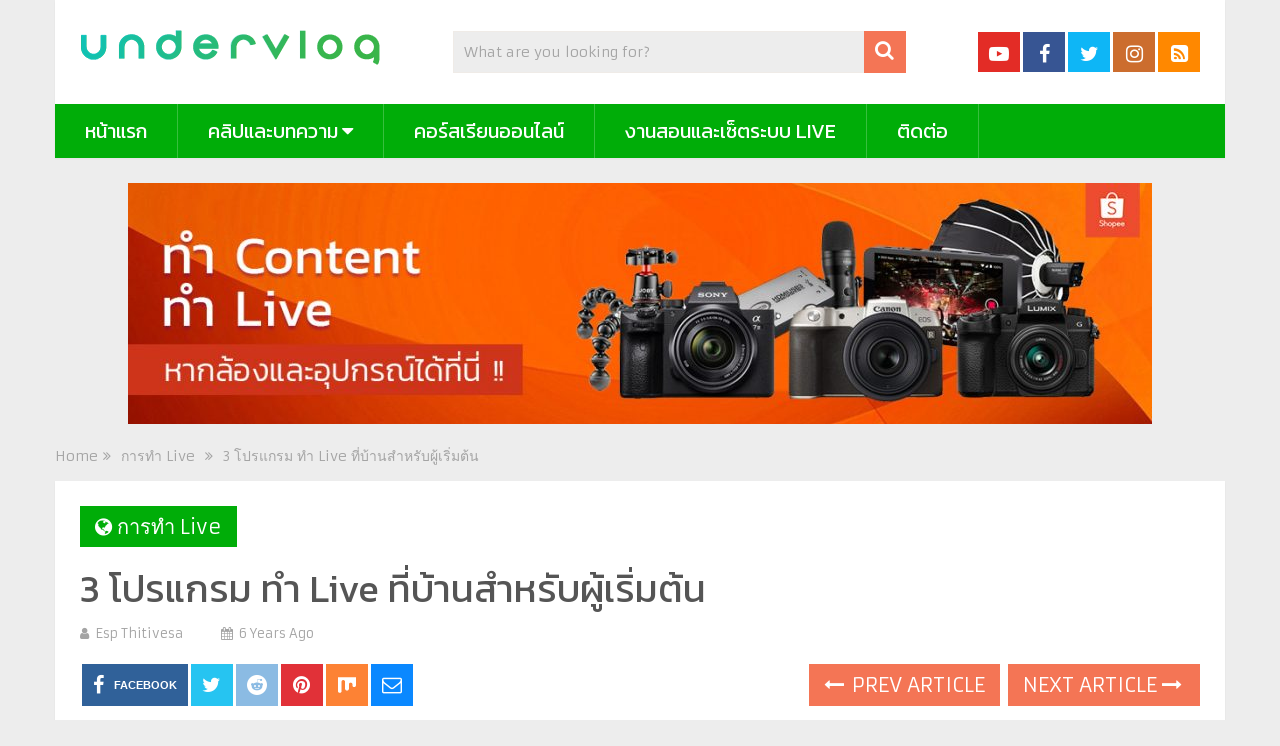

--- FILE ---
content_type: text/html; charset=UTF-8
request_url: https://undervlog.blog/3-live-streaming-software-for-beginner/
body_size: 21901
content:
<!DOCTYPE html>
<html class="no-js" lang="en-US" id="html" prefix="og: https://ogp.me/ns#">
<head><style>img.lazy{min-height:1px}</style><link href="https://undervlog.blog/wp-content/plugins/w3-total-cache/pub/js/lazyload.min.js" as="script">
	<meta charset="UTF-8">
	<!-- Always force latest IE rendering engine (even in intranet) & Chrome Frame -->
	<!--[if IE ]>
	<meta http-equiv="X-UA-Compatible" content="IE=edge,chrome=1">
	<![endif]-->
	<link rel="profile" href="https://gmpg.org/xfn/11" />
	
                    <link rel="icon" href="https://undervlog.blog/wp-content/uploads/2022/04/Favicon.png" type="image/x-icon" />
        
                    <!-- IE10 Tile.-->
            <meta name="msapplication-TileColor" content="#FFFFFF">
            <meta name="msapplication-TileImage" content="https://undervlog.blog/wp-content/uploads/2022/04/UV_New_Logo_144x144.png">
        
                    <!--iOS/android/handheld specific -->
            <link rel="apple-touch-icon-precomposed" href="https://undervlog.blog/wp-content/uploads/2022/04/UV_New_Logo_152x152.png" />
        
                    <meta name="viewport" content="width=device-width, initial-scale=1">
            <meta name="apple-mobile-web-app-capable" content="yes">
            <meta name="apple-mobile-web-app-status-bar-style" content="black">
        
                                    <link rel="prefetch" href="https://undervlog.blog">
                <link rel="prerender" href="https://undervlog.blog">
                    	<link rel="pingback" href="https://undervlog.blog/xmlrpc.php" />
	<script type="text/javascript">document.documentElement.className = document.documentElement.className.replace( /\bno-js\b/,'js' );</script>
<!-- Search Engine Optimization by Rank Math PRO - https://rankmath.com/ -->
<title>3 โปรแกรม ทำ Live ที่บ้านสำหรับผู้เริ่มต้น - Undervlog</title>
<meta name="description" content="สำหรับคนที่ Live ด้วยมือถือจนรู้ขีดจัดกัดแล้ว และอยากได้ความสามารถในการ Live ที่มากขึ้น ผมขอแนะนำโปรแกรมที่น่าลองใช้งานสำหรับผู้เริ่มต้น มาให้รู้จักกันครับ"/>
<meta name="robots" content="follow, index, max-snippet:-1, max-video-preview:-1, max-image-preview:large"/>
<link rel="canonical" href="https://undervlog.blog/3-live-streaming-software-for-beginner/" />
<meta property="og:locale" content="en_US" />
<meta property="og:type" content="article" />
<meta property="og:title" content="3 โปรแกรม ทำ Live ที่บ้านสำหรับผู้เริ่มต้น" />
<meta property="og:description" content="สำหรับคนที่ Live ด้วยมือถือจนรู้ถึงขีดจัดกัดของมันแล้ว และอยากได้ความสามารถในการ Live ที่หลากหลายมากขึ้นไม่ว่าจะไปยัง Facebook , Youtube หรือ Twitch ผมขอแนะนำ 3 โปรแกรมที่น่าลองใช้งานสำหรับผู้เริ่มต้น มาให้รู้จักกันครับ" />
<meta property="og:url" content="https://undervlog.blog/3-live-streaming-software-for-beginner/" />
<meta property="og:site_name" content="Undervlog" />
<meta property="article:publisher" content="https://www.facebook.com/undervlog/" />
<meta property="article:author" content="https://www.facebook.com/undervlog" />
<meta property="article:tag" content="Ecamm Live" />
<meta property="article:tag" content="Facebook Live" />
<meta property="article:tag" content="obs" />
<meta property="article:tag" content="obs studio" />
<meta property="article:tag" content="Twitch Live" />
<meta property="article:tag" content="Xsplit" />
<meta property="article:tag" content="Xsplit Broadcaster" />
<meta property="article:tag" content="Youtube Live" />
<meta property="article:section" content="การทำ Live" />
<meta property="og:updated_time" content="2021-01-23T21:26:06+07:00" />
<meta property="fb:app_id" content="974806159523787" />
<meta property="og:image" content="https://undervlog.blog/wp-content/uploads/2020/03/3-Live-App-Cover-FB.jpg" />
<meta property="og:image:secure_url" content="https://undervlog.blog/wp-content/uploads/2020/03/3-Live-App-Cover-FB.jpg" />
<meta property="og:image:width" content="1200" />
<meta property="og:image:height" content="630" />
<meta property="og:image:alt" content="ทำ Live" />
<meta property="og:image:type" content="image/jpeg" />
<meta property="article:published_time" content="2020-03-07T22:44:53+07:00" />
<meta property="article:modified_time" content="2021-01-23T21:26:06+07:00" />
<meta name="twitter:card" content="summary_large_image" />
<meta name="twitter:title" content="3 โปรแกรม ทำ Live ที่บ้านสำหรับผู้เริ่มต้น" />
<meta name="twitter:description" content="สำหรับคนที่ Live ด้วยมือถือจนรู้ถึงขีดจัดกัดของมันแล้ว และอยากได้ความสามารถในการ Live ที่หลากหลายมากขึ้นไม่ว่าจะไปยัง Facebook , Youtube หรือ Twitch ผมขอแนะนำ 3 โปรแกรมที่น่าลองใช้งานสำหรับผู้เริ่มต้น มาให้รู้จักกันครับ" />
<meta name="twitter:creator" content="@undervlogth" />
<meta name="twitter:image" content="https://undervlog.blog/wp-content/uploads/2020/03/3-Live-App-Cover-FB.jpg" />
<meta name="twitter:label1" content="Written by" />
<meta name="twitter:data1" content="Esp Thitivesa" />
<meta name="twitter:label2" content="Time to read" />
<meta name="twitter:data2" content="6 minutes" />
<script type="application/ld+json" class="rank-math-schema-pro">{"@context":"https://schema.org","@graph":[{"@type":["Person","Organization"],"@id":"https://undervlog.blog/#person","name":"Esp Thitivesa","sameAs":["https://www.facebook.com/undervlog/"],"logo":{"@type":"ImageObject","@id":"https://undervlog.blog/#logo","url":"https://undervlog.blog/wp-content/uploads/2020/09/undervloglogoSQ.png","contentUrl":"https://undervlog.blog/wp-content/uploads/2020/09/undervloglogoSQ.png","caption":"Esp Thitivesa","inLanguage":"en-US","width":"1600","height":"1600"},"image":{"@type":"ImageObject","@id":"https://undervlog.blog/#logo","url":"https://undervlog.blog/wp-content/uploads/2020/09/undervloglogoSQ.png","contentUrl":"https://undervlog.blog/wp-content/uploads/2020/09/undervloglogoSQ.png","caption":"Esp Thitivesa","inLanguage":"en-US","width":"1600","height":"1600"}},{"@type":"WebSite","@id":"https://undervlog.blog/#website","url":"https://undervlog.blog","name":"Esp Thitivesa","publisher":{"@id":"https://undervlog.blog/#person"},"inLanguage":"en-US"},{"@type":"ImageObject","@id":"https://undervlog.blog/wp-content/uploads/2020/03/3-Live-App-Cover.jpg","url":"https://undervlog.blog/wp-content/uploads/2020/03/3-Live-App-Cover.jpg","width":"1600","height":"900","caption":"3 \u0e42\u0e1b\u0e23\u0e41\u0e01\u0e23\u0e21 \u0e17\u0e33 Live \u0e27\u0e33\u0e2b\u0e23\u0e31\u0e1a\u0e1c\u0e39\u0e49\u0e40\u0e23\u0e34\u0e48\u0e21\u0e15\u0e49\u0e19","inLanguage":"en-US"},{"@type":"WebPage","@id":"https://undervlog.blog/3-live-streaming-software-for-beginner/#webpage","url":"https://undervlog.blog/3-live-streaming-software-for-beginner/","name":"3 \u0e42\u0e1b\u0e23\u0e41\u0e01\u0e23\u0e21 \u0e17\u0e33 Live \u0e17\u0e35\u0e48\u0e1a\u0e49\u0e32\u0e19\u0e2a\u0e33\u0e2b\u0e23\u0e31\u0e1a\u0e1c\u0e39\u0e49\u0e40\u0e23\u0e34\u0e48\u0e21\u0e15\u0e49\u0e19 - Undervlog","datePublished":"2020-03-07T22:44:53+07:00","dateModified":"2021-01-23T21:26:06+07:00","isPartOf":{"@id":"https://undervlog.blog/#website"},"primaryImageOfPage":{"@id":"https://undervlog.blog/wp-content/uploads/2020/03/3-Live-App-Cover.jpg"},"inLanguage":"en-US"},{"@type":"Person","@id":"https://undervlog.blog/3-live-streaming-software-for-beginner/#author","name":"Esp Thitivesa","image":{"@type":"ImageObject","@id":"https://secure.gravatar.com/avatar/ee448d58202ceeb998abf0b4c8222309?s=96&amp;d=mm&amp;r=g","url":"https://secure.gravatar.com/avatar/ee448d58202ceeb998abf0b4c8222309?s=96&amp;d=mm&amp;r=g","caption":"Esp Thitivesa","inLanguage":"en-US"},"sameAs":["https://undervlog.blog/","https://www.facebook.com/undervlog","https://twitter.com/undervlogth"]},{"@type":"NewsArticle","headline":"3 \u0e42\u0e1b\u0e23\u0e41\u0e01\u0e23\u0e21 \u0e17\u0e33 Live \u0e17\u0e35\u0e48\u0e1a\u0e49\u0e32\u0e19\u0e2a\u0e33\u0e2b\u0e23\u0e31\u0e1a\u0e1c\u0e39\u0e49\u0e40\u0e23\u0e34\u0e48\u0e21\u0e15\u0e49\u0e19 - Undervlog","description":"\u0e2a\u0e33\u0e2b\u0e23\u0e31\u0e1a\u0e04\u0e19\u0e17\u0e35\u0e48 Live \u0e14\u0e49\u0e27\u0e22\u0e21\u0e37\u0e2d\u0e16\u0e37\u0e2d\u0e08\u0e19\u0e23\u0e39\u0e49\u0e02\u0e35\u0e14\u0e08\u0e31\u0e14\u0e01\u0e31\u0e14\u0e41\u0e25\u0e49\u0e27 \u0e41\u0e25\u0e30\u0e2d\u0e22\u0e32\u0e01\u0e44\u0e14\u0e49\u0e04\u0e27\u0e32\u0e21\u0e2a\u0e32\u0e21\u0e32\u0e23\u0e16\u0e43\u0e19\u0e01\u0e32\u0e23 Live \u0e17\u0e35\u0e48\u0e21\u0e32\u0e01\u0e02\u0e36\u0e49\u0e19 \u0e1c\u0e21\u0e02\u0e2d\u0e41\u0e19\u0e30\u0e19\u0e33\u0e42\u0e1b\u0e23\u0e41\u0e01\u0e23\u0e21\u0e17\u0e35\u0e48\u0e19\u0e48\u0e32\u0e25\u0e2d\u0e07\u0e43\u0e0a\u0e49\u0e07\u0e32\u0e19\u0e2a\u0e33\u0e2b\u0e23\u0e31\u0e1a\u0e1c\u0e39\u0e49\u0e40\u0e23\u0e34\u0e48\u0e21\u0e15\u0e49\u0e19 \u0e21\u0e32\u0e43\u0e2b\u0e49\u0e23\u0e39\u0e49\u0e08\u0e31\u0e01\u0e01\u0e31\u0e19\u0e04\u0e23\u0e31\u0e1a","datePublished":"2020-03-07T22:44:53+07:00","dateModified":"2021-01-23T21:26:06+07:00","image":{"@id":"https://undervlog.blog/wp-content/uploads/2020/03/3-Live-App-Cover.jpg"},"author":{"@id":"https://undervlog.blog/3-live-streaming-software-for-beginner/#author","name":"Esp Thitivesa"},"name":"3 \u0e42\u0e1b\u0e23\u0e41\u0e01\u0e23\u0e21 \u0e17\u0e33 Live \u0e17\u0e35\u0e48\u0e1a\u0e49\u0e32\u0e19\u0e2a\u0e33\u0e2b\u0e23\u0e31\u0e1a\u0e1c\u0e39\u0e49\u0e40\u0e23\u0e34\u0e48\u0e21\u0e15\u0e49\u0e19 - Undervlog","@id":"https://undervlog.blog/3-live-streaming-software-for-beginner/#schema-8891","isPartOf":{"@id":"https://undervlog.blog/3-live-streaming-software-for-beginner/#webpage"},"publisher":{"@id":"https://undervlog.blog/#person"},"inLanguage":"en-US","mainEntityOfPage":{"@id":"https://undervlog.blog/3-live-streaming-software-for-beginner/#webpage"}}]}</script>
<!-- /Rank Math WordPress SEO plugin -->

<link rel='dns-prefetch' href='//www.googletagmanager.com' />
<link rel='dns-prefetch' href='//pagead2.googlesyndication.com' />
<link rel="alternate" type="application/rss+xml" title="Undervlog &raquo; Feed" href="https://undervlog.blog/feed/" />
<link rel="alternate" type="application/rss+xml" title="Undervlog &raquo; Comments Feed" href="https://undervlog.blog/comments/feed/" />
<link rel="alternate" type="application/rss+xml" title="Undervlog &raquo; 3 โปรแกรม ทำ Live ที่บ้านสำหรับผู้เริ่มต้น Comments Feed" href="https://undervlog.blog/3-live-streaming-software-for-beginner/feed/" />
<script type="text/javascript">
/* <![CDATA[ */
window._wpemojiSettings = {"baseUrl":"https:\/\/s.w.org\/images\/core\/emoji\/15.0.3\/72x72\/","ext":".png","svgUrl":"https:\/\/s.w.org\/images\/core\/emoji\/15.0.3\/svg\/","svgExt":".svg","source":{"concatemoji":"https:\/\/undervlog.blog\/wp-includes\/js\/wp-emoji-release.min.js"}};
/*! This file is auto-generated */
!function(i,n){var o,s,e;function c(e){try{var t={supportTests:e,timestamp:(new Date).valueOf()};sessionStorage.setItem(o,JSON.stringify(t))}catch(e){}}function p(e,t,n){e.clearRect(0,0,e.canvas.width,e.canvas.height),e.fillText(t,0,0);var t=new Uint32Array(e.getImageData(0,0,e.canvas.width,e.canvas.height).data),r=(e.clearRect(0,0,e.canvas.width,e.canvas.height),e.fillText(n,0,0),new Uint32Array(e.getImageData(0,0,e.canvas.width,e.canvas.height).data));return t.every(function(e,t){return e===r[t]})}function u(e,t,n){switch(t){case"flag":return n(e,"\ud83c\udff3\ufe0f\u200d\u26a7\ufe0f","\ud83c\udff3\ufe0f\u200b\u26a7\ufe0f")?!1:!n(e,"\ud83c\uddfa\ud83c\uddf3","\ud83c\uddfa\u200b\ud83c\uddf3")&&!n(e,"\ud83c\udff4\udb40\udc67\udb40\udc62\udb40\udc65\udb40\udc6e\udb40\udc67\udb40\udc7f","\ud83c\udff4\u200b\udb40\udc67\u200b\udb40\udc62\u200b\udb40\udc65\u200b\udb40\udc6e\u200b\udb40\udc67\u200b\udb40\udc7f");case"emoji":return!n(e,"\ud83d\udc26\u200d\u2b1b","\ud83d\udc26\u200b\u2b1b")}return!1}function f(e,t,n){var r="undefined"!=typeof WorkerGlobalScope&&self instanceof WorkerGlobalScope?new OffscreenCanvas(300,150):i.createElement("canvas"),a=r.getContext("2d",{willReadFrequently:!0}),o=(a.textBaseline="top",a.font="600 32px Arial",{});return e.forEach(function(e){o[e]=t(a,e,n)}),o}function t(e){var t=i.createElement("script");t.src=e,t.defer=!0,i.head.appendChild(t)}"undefined"!=typeof Promise&&(o="wpEmojiSettingsSupports",s=["flag","emoji"],n.supports={everything:!0,everythingExceptFlag:!0},e=new Promise(function(e){i.addEventListener("DOMContentLoaded",e,{once:!0})}),new Promise(function(t){var n=function(){try{var e=JSON.parse(sessionStorage.getItem(o));if("object"==typeof e&&"number"==typeof e.timestamp&&(new Date).valueOf()<e.timestamp+604800&&"object"==typeof e.supportTests)return e.supportTests}catch(e){}return null}();if(!n){if("undefined"!=typeof Worker&&"undefined"!=typeof OffscreenCanvas&&"undefined"!=typeof URL&&URL.createObjectURL&&"undefined"!=typeof Blob)try{var e="postMessage("+f.toString()+"("+[JSON.stringify(s),u.toString(),p.toString()].join(",")+"));",r=new Blob([e],{type:"text/javascript"}),a=new Worker(URL.createObjectURL(r),{name:"wpTestEmojiSupports"});return void(a.onmessage=function(e){c(n=e.data),a.terminate(),t(n)})}catch(e){}c(n=f(s,u,p))}t(n)}).then(function(e){for(var t in e)n.supports[t]=e[t],n.supports.everything=n.supports.everything&&n.supports[t],"flag"!==t&&(n.supports.everythingExceptFlag=n.supports.everythingExceptFlag&&n.supports[t]);n.supports.everythingExceptFlag=n.supports.everythingExceptFlag&&!n.supports.flag,n.DOMReady=!1,n.readyCallback=function(){n.DOMReady=!0}}).then(function(){return e}).then(function(){var e;n.supports.everything||(n.readyCallback(),(e=n.source||{}).concatemoji?t(e.concatemoji):e.wpemoji&&e.twemoji&&(t(e.twemoji),t(e.wpemoji)))}))}((window,document),window._wpemojiSettings);
/* ]]> */
</script>
<style id='wp-emoji-styles-inline-css' type='text/css'>

	img.wp-smiley, img.emoji {
		display: inline !important;
		border: none !important;
		box-shadow: none !important;
		height: 1em !important;
		width: 1em !important;
		margin: 0 0.07em !important;
		vertical-align: -0.1em !important;
		background: none !important;
		padding: 0 !important;
	}
</style>
<link rel='stylesheet' id='wp-block-library-css' href='https://undervlog.blog/wp-includes/css/dist/block-library/style.min.css' type='text/css' media='all' />
<style id='wp-block-library-theme-inline-css' type='text/css'>
.wp-block-audio :where(figcaption){color:#555;font-size:13px;text-align:center}.is-dark-theme .wp-block-audio :where(figcaption){color:#ffffffa6}.wp-block-audio{margin:0 0 1em}.wp-block-code{border:1px solid #ccc;border-radius:4px;font-family:Menlo,Consolas,monaco,monospace;padding:.8em 1em}.wp-block-embed :where(figcaption){color:#555;font-size:13px;text-align:center}.is-dark-theme .wp-block-embed :where(figcaption){color:#ffffffa6}.wp-block-embed{margin:0 0 1em}.blocks-gallery-caption{color:#555;font-size:13px;text-align:center}.is-dark-theme .blocks-gallery-caption{color:#ffffffa6}:root :where(.wp-block-image figcaption){color:#555;font-size:13px;text-align:center}.is-dark-theme :root :where(.wp-block-image figcaption){color:#ffffffa6}.wp-block-image{margin:0 0 1em}.wp-block-pullquote{border-bottom:4px solid;border-top:4px solid;color:currentColor;margin-bottom:1.75em}.wp-block-pullquote cite,.wp-block-pullquote footer,.wp-block-pullquote__citation{color:currentColor;font-size:.8125em;font-style:normal;text-transform:uppercase}.wp-block-quote{border-left:.25em solid;margin:0 0 1.75em;padding-left:1em}.wp-block-quote cite,.wp-block-quote footer{color:currentColor;font-size:.8125em;font-style:normal;position:relative}.wp-block-quote.has-text-align-right{border-left:none;border-right:.25em solid;padding-left:0;padding-right:1em}.wp-block-quote.has-text-align-center{border:none;padding-left:0}.wp-block-quote.is-large,.wp-block-quote.is-style-large,.wp-block-quote.is-style-plain{border:none}.wp-block-search .wp-block-search__label{font-weight:700}.wp-block-search__button{border:1px solid #ccc;padding:.375em .625em}:where(.wp-block-group.has-background){padding:1.25em 2.375em}.wp-block-separator.has-css-opacity{opacity:.4}.wp-block-separator{border:none;border-bottom:2px solid;margin-left:auto;margin-right:auto}.wp-block-separator.has-alpha-channel-opacity{opacity:1}.wp-block-separator:not(.is-style-wide):not(.is-style-dots){width:100px}.wp-block-separator.has-background:not(.is-style-dots){border-bottom:none;height:1px}.wp-block-separator.has-background:not(.is-style-wide):not(.is-style-dots){height:2px}.wp-block-table{margin:0 0 1em}.wp-block-table td,.wp-block-table th{word-break:normal}.wp-block-table :where(figcaption){color:#555;font-size:13px;text-align:center}.is-dark-theme .wp-block-table :where(figcaption){color:#ffffffa6}.wp-block-video :where(figcaption){color:#555;font-size:13px;text-align:center}.is-dark-theme .wp-block-video :where(figcaption){color:#ffffffa6}.wp-block-video{margin:0 0 1em}:root :where(.wp-block-template-part.has-background){margin-bottom:0;margin-top:0;padding:1.25em 2.375em}
</style>
<style id='classic-theme-styles-inline-css' type='text/css'>
/*! This file is auto-generated */
.wp-block-button__link{color:#fff;background-color:#32373c;border-radius:9999px;box-shadow:none;text-decoration:none;padding:calc(.667em + 2px) calc(1.333em + 2px);font-size:1.125em}.wp-block-file__button{background:#32373c;color:#fff;text-decoration:none}
</style>
<style id='global-styles-inline-css' type='text/css'>
:root{--wp--preset--aspect-ratio--square: 1;--wp--preset--aspect-ratio--4-3: 4/3;--wp--preset--aspect-ratio--3-4: 3/4;--wp--preset--aspect-ratio--3-2: 3/2;--wp--preset--aspect-ratio--2-3: 2/3;--wp--preset--aspect-ratio--16-9: 16/9;--wp--preset--aspect-ratio--9-16: 9/16;--wp--preset--color--black: #000000;--wp--preset--color--cyan-bluish-gray: #abb8c3;--wp--preset--color--white: #ffffff;--wp--preset--color--pale-pink: #f78da7;--wp--preset--color--vivid-red: #cf2e2e;--wp--preset--color--luminous-vivid-orange: #ff6900;--wp--preset--color--luminous-vivid-amber: #fcb900;--wp--preset--color--light-green-cyan: #7bdcb5;--wp--preset--color--vivid-green-cyan: #00d084;--wp--preset--color--pale-cyan-blue: #8ed1fc;--wp--preset--color--vivid-cyan-blue: #0693e3;--wp--preset--color--vivid-purple: #9b51e0;--wp--preset--gradient--vivid-cyan-blue-to-vivid-purple: linear-gradient(135deg,rgba(6,147,227,1) 0%,rgb(155,81,224) 100%);--wp--preset--gradient--light-green-cyan-to-vivid-green-cyan: linear-gradient(135deg,rgb(122,220,180) 0%,rgb(0,208,130) 100%);--wp--preset--gradient--luminous-vivid-amber-to-luminous-vivid-orange: linear-gradient(135deg,rgba(252,185,0,1) 0%,rgba(255,105,0,1) 100%);--wp--preset--gradient--luminous-vivid-orange-to-vivid-red: linear-gradient(135deg,rgba(255,105,0,1) 0%,rgb(207,46,46) 100%);--wp--preset--gradient--very-light-gray-to-cyan-bluish-gray: linear-gradient(135deg,rgb(238,238,238) 0%,rgb(169,184,195) 100%);--wp--preset--gradient--cool-to-warm-spectrum: linear-gradient(135deg,rgb(74,234,220) 0%,rgb(151,120,209) 20%,rgb(207,42,186) 40%,rgb(238,44,130) 60%,rgb(251,105,98) 80%,rgb(254,248,76) 100%);--wp--preset--gradient--blush-light-purple: linear-gradient(135deg,rgb(255,206,236) 0%,rgb(152,150,240) 100%);--wp--preset--gradient--blush-bordeaux: linear-gradient(135deg,rgb(254,205,165) 0%,rgb(254,45,45) 50%,rgb(107,0,62) 100%);--wp--preset--gradient--luminous-dusk: linear-gradient(135deg,rgb(255,203,112) 0%,rgb(199,81,192) 50%,rgb(65,88,208) 100%);--wp--preset--gradient--pale-ocean: linear-gradient(135deg,rgb(255,245,203) 0%,rgb(182,227,212) 50%,rgb(51,167,181) 100%);--wp--preset--gradient--electric-grass: linear-gradient(135deg,rgb(202,248,128) 0%,rgb(113,206,126) 100%);--wp--preset--gradient--midnight: linear-gradient(135deg,rgb(2,3,129) 0%,rgb(40,116,252) 100%);--wp--preset--font-size--small: 13px;--wp--preset--font-size--medium: 20px;--wp--preset--font-size--large: 36px;--wp--preset--font-size--x-large: 42px;--wp--preset--spacing--20: 0.44rem;--wp--preset--spacing--30: 0.67rem;--wp--preset--spacing--40: 1rem;--wp--preset--spacing--50: 1.5rem;--wp--preset--spacing--60: 2.25rem;--wp--preset--spacing--70: 3.38rem;--wp--preset--spacing--80: 5.06rem;--wp--preset--shadow--natural: 6px 6px 9px rgba(0, 0, 0, 0.2);--wp--preset--shadow--deep: 12px 12px 50px rgba(0, 0, 0, 0.4);--wp--preset--shadow--sharp: 6px 6px 0px rgba(0, 0, 0, 0.2);--wp--preset--shadow--outlined: 6px 6px 0px -3px rgba(255, 255, 255, 1), 6px 6px rgba(0, 0, 0, 1);--wp--preset--shadow--crisp: 6px 6px 0px rgba(0, 0, 0, 1);}:where(.is-layout-flex){gap: 0.5em;}:where(.is-layout-grid){gap: 0.5em;}body .is-layout-flex{display: flex;}.is-layout-flex{flex-wrap: wrap;align-items: center;}.is-layout-flex > :is(*, div){margin: 0;}body .is-layout-grid{display: grid;}.is-layout-grid > :is(*, div){margin: 0;}:where(.wp-block-columns.is-layout-flex){gap: 2em;}:where(.wp-block-columns.is-layout-grid){gap: 2em;}:where(.wp-block-post-template.is-layout-flex){gap: 1.25em;}:where(.wp-block-post-template.is-layout-grid){gap: 1.25em;}.has-black-color{color: var(--wp--preset--color--black) !important;}.has-cyan-bluish-gray-color{color: var(--wp--preset--color--cyan-bluish-gray) !important;}.has-white-color{color: var(--wp--preset--color--white) !important;}.has-pale-pink-color{color: var(--wp--preset--color--pale-pink) !important;}.has-vivid-red-color{color: var(--wp--preset--color--vivid-red) !important;}.has-luminous-vivid-orange-color{color: var(--wp--preset--color--luminous-vivid-orange) !important;}.has-luminous-vivid-amber-color{color: var(--wp--preset--color--luminous-vivid-amber) !important;}.has-light-green-cyan-color{color: var(--wp--preset--color--light-green-cyan) !important;}.has-vivid-green-cyan-color{color: var(--wp--preset--color--vivid-green-cyan) !important;}.has-pale-cyan-blue-color{color: var(--wp--preset--color--pale-cyan-blue) !important;}.has-vivid-cyan-blue-color{color: var(--wp--preset--color--vivid-cyan-blue) !important;}.has-vivid-purple-color{color: var(--wp--preset--color--vivid-purple) !important;}.has-black-background-color{background-color: var(--wp--preset--color--black) !important;}.has-cyan-bluish-gray-background-color{background-color: var(--wp--preset--color--cyan-bluish-gray) !important;}.has-white-background-color{background-color: var(--wp--preset--color--white) !important;}.has-pale-pink-background-color{background-color: var(--wp--preset--color--pale-pink) !important;}.has-vivid-red-background-color{background-color: var(--wp--preset--color--vivid-red) !important;}.has-luminous-vivid-orange-background-color{background-color: var(--wp--preset--color--luminous-vivid-orange) !important;}.has-luminous-vivid-amber-background-color{background-color: var(--wp--preset--color--luminous-vivid-amber) !important;}.has-light-green-cyan-background-color{background-color: var(--wp--preset--color--light-green-cyan) !important;}.has-vivid-green-cyan-background-color{background-color: var(--wp--preset--color--vivid-green-cyan) !important;}.has-pale-cyan-blue-background-color{background-color: var(--wp--preset--color--pale-cyan-blue) !important;}.has-vivid-cyan-blue-background-color{background-color: var(--wp--preset--color--vivid-cyan-blue) !important;}.has-vivid-purple-background-color{background-color: var(--wp--preset--color--vivid-purple) !important;}.has-black-border-color{border-color: var(--wp--preset--color--black) !important;}.has-cyan-bluish-gray-border-color{border-color: var(--wp--preset--color--cyan-bluish-gray) !important;}.has-white-border-color{border-color: var(--wp--preset--color--white) !important;}.has-pale-pink-border-color{border-color: var(--wp--preset--color--pale-pink) !important;}.has-vivid-red-border-color{border-color: var(--wp--preset--color--vivid-red) !important;}.has-luminous-vivid-orange-border-color{border-color: var(--wp--preset--color--luminous-vivid-orange) !important;}.has-luminous-vivid-amber-border-color{border-color: var(--wp--preset--color--luminous-vivid-amber) !important;}.has-light-green-cyan-border-color{border-color: var(--wp--preset--color--light-green-cyan) !important;}.has-vivid-green-cyan-border-color{border-color: var(--wp--preset--color--vivid-green-cyan) !important;}.has-pale-cyan-blue-border-color{border-color: var(--wp--preset--color--pale-cyan-blue) !important;}.has-vivid-cyan-blue-border-color{border-color: var(--wp--preset--color--vivid-cyan-blue) !important;}.has-vivid-purple-border-color{border-color: var(--wp--preset--color--vivid-purple) !important;}.has-vivid-cyan-blue-to-vivid-purple-gradient-background{background: var(--wp--preset--gradient--vivid-cyan-blue-to-vivid-purple) !important;}.has-light-green-cyan-to-vivid-green-cyan-gradient-background{background: var(--wp--preset--gradient--light-green-cyan-to-vivid-green-cyan) !important;}.has-luminous-vivid-amber-to-luminous-vivid-orange-gradient-background{background: var(--wp--preset--gradient--luminous-vivid-amber-to-luminous-vivid-orange) !important;}.has-luminous-vivid-orange-to-vivid-red-gradient-background{background: var(--wp--preset--gradient--luminous-vivid-orange-to-vivid-red) !important;}.has-very-light-gray-to-cyan-bluish-gray-gradient-background{background: var(--wp--preset--gradient--very-light-gray-to-cyan-bluish-gray) !important;}.has-cool-to-warm-spectrum-gradient-background{background: var(--wp--preset--gradient--cool-to-warm-spectrum) !important;}.has-blush-light-purple-gradient-background{background: var(--wp--preset--gradient--blush-light-purple) !important;}.has-blush-bordeaux-gradient-background{background: var(--wp--preset--gradient--blush-bordeaux) !important;}.has-luminous-dusk-gradient-background{background: var(--wp--preset--gradient--luminous-dusk) !important;}.has-pale-ocean-gradient-background{background: var(--wp--preset--gradient--pale-ocean) !important;}.has-electric-grass-gradient-background{background: var(--wp--preset--gradient--electric-grass) !important;}.has-midnight-gradient-background{background: var(--wp--preset--gradient--midnight) !important;}.has-small-font-size{font-size: var(--wp--preset--font-size--small) !important;}.has-medium-font-size{font-size: var(--wp--preset--font-size--medium) !important;}.has-large-font-size{font-size: var(--wp--preset--font-size--large) !important;}.has-x-large-font-size{font-size: var(--wp--preset--font-size--x-large) !important;}
:where(.wp-block-post-template.is-layout-flex){gap: 1.25em;}:where(.wp-block-post-template.is-layout-grid){gap: 1.25em;}
:where(.wp-block-columns.is-layout-flex){gap: 2em;}:where(.wp-block-columns.is-layout-grid){gap: 2em;}
:root :where(.wp-block-pullquote){font-size: 1.5em;line-height: 1.6;}
</style>
<link rel='stylesheet' id='vlp-public-css' href='https://undervlog.blog/wp-content/plugins/visual-link-preview/dist/public.css' type='text/css' media='all' />
<style id='akismet-widget-style-inline-css' type='text/css'>

			.a-stats {
				--akismet-color-mid-green: #357b49;
				--akismet-color-white: #fff;
				--akismet-color-light-grey: #f6f7f7;

				max-width: 350px;
				width: auto;
			}

			.a-stats * {
				all: unset;
				box-sizing: border-box;
			}

			.a-stats strong {
				font-weight: 600;
			}

			.a-stats a.a-stats__link,
			.a-stats a.a-stats__link:visited,
			.a-stats a.a-stats__link:active {
				background: var(--akismet-color-mid-green);
				border: none;
				box-shadow: none;
				border-radius: 8px;
				color: var(--akismet-color-white);
				cursor: pointer;
				display: block;
				font-family: -apple-system, BlinkMacSystemFont, 'Segoe UI', 'Roboto', 'Oxygen-Sans', 'Ubuntu', 'Cantarell', 'Helvetica Neue', sans-serif;
				font-weight: 500;
				padding: 12px;
				text-align: center;
				text-decoration: none;
				transition: all 0.2s ease;
			}

			/* Extra specificity to deal with TwentyTwentyOne focus style */
			.widget .a-stats a.a-stats__link:focus {
				background: var(--akismet-color-mid-green);
				color: var(--akismet-color-white);
				text-decoration: none;
			}

			.a-stats a.a-stats__link:hover {
				filter: brightness(110%);
				box-shadow: 0 4px 12px rgba(0, 0, 0, 0.06), 0 0 2px rgba(0, 0, 0, 0.16);
			}

			.a-stats .count {
				color: var(--akismet-color-white);
				display: block;
				font-size: 1.5em;
				line-height: 1.4;
				padding: 0 13px;
				white-space: nowrap;
			}
		
</style>
<link rel='stylesheet' id='sociallyviral-stylesheet-css' href='https://undervlog.blog/wp-content/themes/mts_sociallyviral/style.css' type='text/css' media='all' />
<style id='sociallyviral-stylesheet-inline-css' type='text/css'>

        body, .sidebar.c-4-12, #header #s {background-color:#ededed;background-image:url(https://undervlog.blog/wp-content/themes/mts_sociallyviral/images/nobg.png);}

        #primary-navigation, .navigation ul ul, .pagination a, .pagination .dots, .latestPost-review-wrapper, .single_post .thecategory, .single-prev-next a:hover, .tagcloud a:hover, #commentform input#submit:hover, .contactform #submit:hover, .post-label, .latestPost .review-type-circle.review-total-only, .latestPost .review-type-circle.wp-review-show-total, .bypostauthor .fn:after, #primary-navigation .navigation.mobile-menu-wrapper, #wpmm-megamenu .review-total-only, .owl-controls .owl-dot.active span, .owl-controls .owl-dot:hover span, .owl-prev, .owl-next, .woocommerce a.button, .woocommerce-page a.button, .woocommerce button.button, .woocommerce-page button.button, .woocommerce input.button, .woocommerce-page input.button, .woocommerce #respond input#submit, .woocommerce-page #respond input#submit, .woocommerce #content input.button, .woocommerce-page #content input.button, .woocommerce nav.woocommerce-pagination ul li a, .woocommerce-page nav.woocommerce-pagination ul li a, .woocommerce #content nav.woocommerce-pagination ul li a, .woocommerce-page #content nav.woocommerce-pagination ul li a, .woocommerce .bypostauthor:after, #searchsubmit, .woocommerce nav.woocommerce-pagination ul li span.current, .woocommerce-page nav.woocommerce-pagination ul li span.current, .woocommerce #content nav.woocommerce-pagination ul li span.current, .woocommerce-page #content nav.woocommerce-pagination ul li span.current, .woocommerce nav.woocommerce-pagination ul li a:hover, .woocommerce-page nav.woocommerce-pagination ul li a:hover, .woocommerce #content nav.woocommerce-pagination ul li a:hover, .woocommerce-page #content nav.woocommerce-pagination ul li a:hover, .woocommerce nav.woocommerce-pagination ul li a:focus, .woocommerce-page nav.woocommerce-pagination ul li a:focus, .woocommerce #content nav.woocommerce-pagination ul li a:focus, .woocommerce-page #content nav.woocommerce-pagination ul li a:focus, .woocommerce a.button, .woocommerce-page a.button, .woocommerce button.button, .woocommerce-page button.button, .woocommerce input.button, .woocommerce-page input.button, .woocommerce #respond input#submit, .woocommerce-page #respond input#submit, .woocommerce #content input.button, .woocommerce-page #content input.button { background-color: #00ad08; color: #fff; }

        #searchform .fa-search, .currenttext, .pagination a:hover, .single .pagination a:hover .currenttext, .page-numbers.current, .pagination .nav-previous a:hover, .pagination .nav-next a:hover, .single-prev-next a, .tagcloud a, #commentform input#submit, .contact-form #mtscontact_submit, .woocommerce-product-search input[type='submit'], .woocommerce-account .woocommerce-MyAccount-navigation li.is-active { background-color: #f47555; }

        .thecontent a, .post .tags a, #commentform a, .author-posts a:hover, .fn a, a { color: #00ad08; }

        .latestPost .title:hover, .latestPost .title a:hover, .post-info a:hover, .single_post .post-info a:hover, .copyrights a:hover, .thecontent a:hover, .breadcrumb a:hover, .sidebar.c-4-12 a:hover, .post .tags a:hover, #commentform a:hover, .author-posts a, .reply a:hover, .ajax-search-results li a:hover, .ajax-search-meta .results-link { color: #f47555; }

        .wpmm-megamenu-showing.wpmm-light-scheme { background-color:#00ad08!important; }

        input#author:hover, input#email:hover, input#url:hover, #comment:hover, .contact-form input:hover, .contact-form textarea:hover, .woocommerce-product-search input[type='submit'] { border-color: #f47555; }

        
        
        
        .bypostauthor { background: #FAFAFA; padding: 3%!important; box-sizing: border-box; }
        .bypostauthor .fn:after { content: "Author"; position: relative; padding: 3px 10px; color: #FFF; font-size: 12px; margin-left: 5px; font-weight: normal; }
        
        p {
    line-height: 1.4em;
}
            
</style>
<link rel='stylesheet' id='responsive-css' href='https://undervlog.blog/wp-content/themes/mts_sociallyviral/css/responsive.css' type='text/css' media='all' />
<link rel='stylesheet' id='fontawesome-css' href='https://undervlog.blog/wp-content/themes/mts_sociallyviral/css/font-awesome.min.css' type='text/css' media='all' />
<script type="text/javascript" src="https://undervlog.blog/wp-includes/js/jquery/jquery.min.js" id="jquery-core-js"></script>
<script type="text/javascript" src="https://undervlog.blog/wp-includes/js/jquery/jquery-migrate.min.js" id="jquery-migrate-js"></script>
<script type="text/javascript" id="mts_ajax-js-extra">
/* <![CDATA[ */
var mts_ajax_search = {"url":"https:\/\/undervlog.blog\/wp-admin\/admin-ajax.php","ajax_search":"1"};
/* ]]> */
</script>
<script type="text/javascript" async="async" src="https://undervlog.blog/wp-content/themes/mts_sociallyviral/js/ajax.js" id="mts_ajax-js"></script>

<!-- Google tag (gtag.js) snippet added by Site Kit -->

<!-- Google Analytics snippet added by Site Kit -->
<script type="text/javascript" src="https://www.googletagmanager.com/gtag/js?id=G-RHM25J0YJP" id="google_gtagjs-js" async></script>
<script type="text/javascript" id="google_gtagjs-js-after">
/* <![CDATA[ */
window.dataLayer = window.dataLayer || [];function gtag(){dataLayer.push(arguments);}
gtag("set","linker",{"domains":["undervlog.blog"]});
gtag("js", new Date());
gtag("set", "developer_id.dZTNiMT", true);
gtag("config", "G-RHM25J0YJP");
/* ]]> */
</script>

<!-- End Google tag (gtag.js) snippet added by Site Kit -->
<link rel="https://api.w.org/" href="https://undervlog.blog/wp-json/" /><link rel="alternate" title="JSON" type="application/json" href="https://undervlog.blog/wp-json/wp/v2/posts/1284" /><link rel="EditURI" type="application/rsd+xml" title="RSD" href="https://undervlog.blog/xmlrpc.php?rsd" />
<meta name="generator" content="WordPress 6.6.4" />
<link rel='shortlink' href='https://undervlog.blog/?p=1284' />
<link rel="alternate" title="oEmbed (JSON)" type="application/json+oembed" href="https://undervlog.blog/wp-json/oembed/1.0/embed?url=https%3A%2F%2Fundervlog.blog%2F3-live-streaming-software-for-beginner%2F" />
<link rel="alternate" title="oEmbed (XML)" type="text/xml+oembed" href="https://undervlog.blog/wp-json/oembed/1.0/embed?url=https%3A%2F%2Fundervlog.blog%2F3-live-streaming-software-for-beginner%2F&#038;format=xml" />
<!-- start Simple Custom CSS and JS -->
<!-- Meta Pixel Code -->
<script>
!function(f,b,e,v,n,t,s)
{if(f.fbq)return;n=f.fbq=function(){n.callMethod?
n.callMethod.apply(n,arguments):n.queue.push(arguments)};
if(!f._fbq)f._fbq=n;n.push=n;n.loaded=!0;n.version='2.0';
n.queue=[];t=b.createElement(e);t.async=!0;
t.src=v;s=b.getElementsByTagName(e)[0];
s.parentNode.insertBefore(t,s)}(window, document,'script',
'https://connect.facebook.net/en_US/fbevents.js');
fbq('init', '329527371517413');
fbq('track', 'PageView');
</script>
<noscript><img class="lazy" height="1" width="1" style="display:none"
src="data:image/svg+xml,%3Csvg%20xmlns='http://www.w3.org/2000/svg'%20viewBox='0%200%201%201'%3E%3C/svg%3E" data-src="https://www.facebook.com/tr?id=329527371517413&ev=PageView&noscript=1"
/></noscript>
<!-- End Meta Pixel Code -->

<!-- end Simple Custom CSS and JS -->
<meta name="generator" content="Site Kit by Google 1.148.0" /><link href="//fonts.googleapis.com/css?family=Armata:normal|Kanit:normal&amp;subset=latin" rel="stylesheet" type="text/css">
<style type="text/css">
#wp-block-quote { font-family: 'Armata'; font-weight: normal; font-size: 24px; color: #222222; }
#logo a { font-family: 'Kanit'; font-weight: normal; font-size: 20px; color: #01b720; }
#primary-navigation li, #primary-navigation li a { font-family: 'Kanit'; font-weight: normal; font-size: 20px; color: #ffffff;text-transform: uppercase; }
.latestPost .title, .latestPost .title a { font-family: 'Kanit'; font-weight: normal; font-size: 24px; color: #555555;line-height: 36px; }
.single-title { font-family: 'Kanit'; font-weight: normal; font-size: 38px; color: #555555;line-height: 53px; }
body { font-family: 'Armata'; font-weight: normal; font-size: 20px; color: #2b2b2b; }
.widget .widget-title { font-family: 'Kanit'; font-weight: normal; font-size: 20px; color: #555555;text-transform: uppercase; }
#sidebars .widget { font-family: 'Kanit'; font-weight: normal; font-size: 20px; color: #707070; }
.footer-widgets { font-family: 'Kanit'; font-weight: normal; font-size: 18px; color: #707070; }
h1 { font-family: 'Kanit'; font-weight: normal; font-size: 38px; color: #555555; }
h2 { font-family: 'Kanit'; font-weight: normal; font-size: 32px; color: #f97c00; }
h3 { font-family: 'Kanit'; font-weight: normal; font-size: 34px; color: #555555; }
h4 { font-family: 'Kanit'; font-weight: normal; font-size: 31px; color: #555555; }
h5 { font-family: 'Armata'; font-weight: normal; font-size: 22px; color: #f97c00; }
h6 { font-family: 'Kanit'; font-weight: normal; font-size: 26px; color: #555555; }
</style>
<script>
!function (w, d, t) {
  w.TiktokAnalyticsObject=t;var ttq=w[t]=w[t]||[];ttq.methods=["page","track","identify","instances","debug","on","off","once","ready","alias","group","enableCookie","disableCookie"],ttq.setAndDefer=function(t,e){t[e]=function(){t.push([e].concat(Array.prototype.slice.call(arguments,0)))}};for(var i=0;i<ttq.methods.length;i++)ttq.setAndDefer(ttq,ttq.methods[i]);ttq.instance=function(t){for(var e=ttq._i[t]||[],n=0;n<ttq.methods.length;n++)ttq.setAndDefer(e,ttq.methods[n]);return e},ttq.load=function(e,n){var i="https://analytics.tiktok.com/i18n/pixel/events.js";ttq._i=ttq._i||{},ttq._i[e]=[],ttq._i[e]._u=i,ttq._t=ttq._t||{},ttq._t[e]=+new Date,ttq._o=ttq._o||{},ttq._o[e]=n||{};var o=document.createElement("script");o.type="text/javascript",o.async=!0,o.src=i+"?sdkid="+e+"&lib="+t;var a=document.getElementsByTagName("script")[0];a.parentNode.insertBefore(o,a)};

  ttq.load('CBFM0FJC77UEDSB49A80');
  ttq.page();
}(window, document, 'ttq');
</script>

<!-- Meta Pixel Code -->
<script>
!function(f,b,e,v,n,t,s)
{if(f.fbq)return;n=f.fbq=function(){n.callMethod?
n.callMethod.apply(n,arguments):n.queue.push(arguments)};
if(!f._fbq)f._fbq=n;n.push=n;n.loaded=!0;n.version='2.0';
n.queue=[];t=b.createElement(e);t.async=!0;
t.src=v;s=b.getElementsByTagName(e)[0];
s.parentNode.insertBefore(t,s)}(window, document,'script',
'https://connect.facebook.net/en_US/fbevents.js');
fbq('init', '5322719137843471');
fbq('track', 'PageView');
</script>
<noscript><img class="lazy" height="1" width="1" style="display:none"
src="data:image/svg+xml,%3Csvg%20xmlns='http://www.w3.org/2000/svg'%20viewBox='0%200%201%201'%3E%3C/svg%3E" data-src="https://www.facebook.com/tr?id=5322719137843471&ev=PageView&noscript=1"
/></noscript>
<!-- End Meta Pixel Code -->

<script type="application/ld+json">
{
    "@context": "http://schema.org",
    "@type": "BlogPosting",
    "mainEntityOfPage": {
        "@type": "WebPage",
        "@id": "https://undervlog.blog/3-live-streaming-software-for-beginner/"
    },
    "headline": "3 โปรแกรม ทำ Live ที่บ้านสำหรับผู้เริ่มต้น",
    "image": {
        "@type": "ImageObject",
        "url": "https://undervlog.blog/wp-content/uploads/2020/03/3-Live-App-Cover.jpg",
        "width": 1600,
        "height": 900
    },
    "datePublished": "2020-03-07T22:44:53+0700",
    "dateModified": "2021-01-23T21:26:06+0700",
    "author": {
        "@type": "Person",
        "name": "Esp Thitivesa"
    },
    "publisher": {
        "@type": "Organization",
        "name": "Undervlog",
        "logo": {
            "@type": "ImageObject",
            "url": "https://undervlog.blog/wp-content/uploads/2022/04/UV_New_Logo_txt_300px.png",
            "width": 300,
            "height": 37
        }
    },
    "description": "สำหรับคนที่ Live ด้วยมือถือจนรู้ถึงขีดจัดกัดของมันแล้ว และอยากได้ความสามารถในการ Live ที่หลากหลายมากขึ้นไม่ว่า"
}
</script>

<!-- Google AdSense meta tags added by Site Kit -->
<meta name="google-adsense-platform-account" content="ca-host-pub-2644536267352236">
<meta name="google-adsense-platform-domain" content="sitekit.withgoogle.com">
<!-- End Google AdSense meta tags added by Site Kit -->

<!-- Google AdSense snippet added by Site Kit -->
<script type="text/javascript" async="async" src="https://pagead2.googlesyndication.com/pagead/js/adsbygoogle.js?client=ca-pub-2260487365268492&amp;host=ca-host-pub-2644536267352236" crossorigin="anonymous"></script>

<!-- End Google AdSense snippet added by Site Kit -->
<link rel="icon" href="https://undervlog.blog/wp-content/uploads/2020/07/cropped-UVFavicon-65x65.png" sizes="32x32" />
<link rel="icon" href="https://undervlog.blog/wp-content/uploads/2020/07/cropped-UVFavicon-300x300.png" sizes="192x192" />
<link rel="apple-touch-icon" href="https://undervlog.blog/wp-content/uploads/2020/07/cropped-UVFavicon-300x300.png" />
<meta name="msapplication-TileImage" content="https://undervlog.blog/wp-content/uploads/2020/07/cropped-UVFavicon-300x300.png" />
</head>
<body id="blog" class="post-template-default single single-post postid-1284 single-format-standard wp-embed-responsive main">    
	<div class="main-container">
		<header id="site-header" role="banner" itemscope itemtype="http://schema.org/WPHeader">
			<div class="container">
				<div id="header">
					<div class="logo-wrap">
																												  <h2 id="logo" class="image-logo" itemprop="headline">
										<a href="https://undervlog.blog"><img class="lazy" src="data:image/svg+xml,%3Csvg%20xmlns='http://www.w3.org/2000/svg'%20viewBox='0%200%20300%2037'%3E%3C/svg%3E" data-src="https://undervlog.blog/wp-content/uploads/2022/04/UV_New_Logo_txt_300px.png" alt="Undervlog" width="300" height="37"></a>
									</h2><!-- END #logo -->
																		</div>

											<div class="header-search"><form method="get" id="searchform" class="search-form" action="https://undervlog.blog" _lpchecked="1">
	<fieldset>
		<input type="search" name="s" id="s" value="" placeholder="What are you looking for?"  autocomplete="off" />
		<button id="search-image" class="sbutton" type="submit" value="">
	    		<i class="fa fa-search"></i>
	    	</button>
	</fieldset>
</form>
</div>
					
											<div class="header-social">
					        					            					                <a href="https://www.youtube.com/undervlogdotblog?sub_confirmation=1" class="header-youtube-play" style="background: #e32c26" target="_blank"><span class="fa fa-youtube-play"></span></a>
					            					        					            					                <a href="https://fb.com/undervlog" class="header-facebook" style="background: #375593" target="_blank"><span class="fa fa-facebook"></span></a>
					            					        					            					                <a href="https://www.twitter.com/undervlogth" class="header-twitter" style="background: #0eb6f6" target="_blank"><span class="fa fa-twitter"></span></a>
					            					        					            					                <a href="https://www.instagram.com/undervlog/" class="header-instagram" style="background: #cc6d2e" target="_blank"><span class="fa fa-instagram"></span></a>
					            					        					            					                <a href="https://undervlog.blog/feed/" class="header-rss-square" style="background: #ff8800" target="_blank"><span class="fa fa-rss-square"></span></a>
					            					        					    </div>
					
					

			        											<div id="catcher" class="clear" ></div>
						<div id="primary-navigation" class="sticky-navigation" role="navigation" itemscope itemtype="http://schema.org/SiteNavigationElement">
											<a href="#" id="pull" class="toggle-mobile-menu">Menu</a>
													<nav class="navigation clearfix">
																	<ul id="menu-vlog-main" class="menu clearfix"><li id="menu-item-1775" class="menu-item menu-item-type-custom menu-item-object-custom menu-item-home menu-item-1775"><a href="https://undervlog.blog/">หน้าแรก</a></li>
<li id="menu-item-2280" class="menu-item menu-item-type-custom menu-item-object-custom menu-item-has-children menu-item-2280"><a href="#">คลิปและบทความ</a>
<ul class="sub-menu">
	<li id="menu-item-569" class="menu-item menu-item-type-taxonomy menu-item-object-category current-post-ancestor current-menu-parent current-post-parent menu-item-569"><a href="https://undervlog.blog/category/%e0%b8%81%e0%b8%b2%e0%b8%a3%e0%b8%97%e0%b8%b3-live/">การทำ Live</a></li>
	<li id="menu-item-2033" class="menu-item menu-item-type-taxonomy menu-item-object-category menu-item-2033"><a href="https://undervlog.blog/category/%e0%b8%81%e0%b8%b2%e0%b8%a3%e0%b8%97%e0%b8%b3-content/">การทำ Content</a></li>
	<li id="menu-item-572" class="menu-item menu-item-type-taxonomy menu-item-object-category menu-item-572"><a href="https://undervlog.blog/category/%e0%b8%a3%e0%b8%b5%e0%b8%a7%e0%b8%b4%e0%b8%a7/">ข่าวสารและรีวิว</a></li>
	<li id="menu-item-571" class="menu-item menu-item-type-taxonomy menu-item-object-category menu-item-571"><a href="https://undervlog.blog/category/vlog/">Vlog</a></li>
	<li id="menu-item-2518" class="menu-item menu-item-type-post_type menu-item-object-page menu-item-2518"><a href="https://undervlog.blog/undervlog-live-tools/">อุปกรณ์ที่ผมใช้</a></li>
</ul>
</li>
<li id="menu-item-2826" class="menu-item menu-item-type-post_type menu-item-object-page menu-item-2826"><a href="https://undervlog.blog/undervlog-course-%e0%b8%84%e0%b8%ad%e0%b8%a3%e0%b9%8c%e0%b8%aa%e0%b9%80%e0%b8%a3%e0%b8%b5%e0%b8%a2%e0%b8%99/">คอร์สเรียนออนไลน์</a></li>
<li id="menu-item-2291" class="menu-item menu-item-type-post_type menu-item-object-page menu-item-2291"><a href="https://undervlog.blog/%e0%b8%87%e0%b8%b2%e0%b8%99%e0%b8%aa%e0%b8%ad%e0%b8%99%e0%b9%81%e0%b8%a5%e0%b8%b0%e0%b9%80%e0%b8%8b%e0%b9%87%e0%b8%95%e0%b8%a3%e0%b8%b0%e0%b8%9a%e0%b8%9a-live/">งานสอนและเซ็ตระบบ Live</a></li>
<li id="menu-item-2032" class="menu-item menu-item-type-post_type menu-item-object-page menu-item-2032"><a href="https://undervlog.blog/%e0%b8%95%e0%b8%b4%e0%b8%94%e0%b8%95%e0%b9%88%e0%b8%ad/">ติดต่อ</a></li>
</ul>															</nav>
							<nav class="navigation mobile-only clearfix mobile-menu-wrapper">
								<ul id="menu-vlog-main-1" class="menu clearfix"><li class="menu-item menu-item-type-custom menu-item-object-custom menu-item-home menu-item-1775"><a href="https://undervlog.blog/">หน้าแรก</a></li>
<li class="menu-item menu-item-type-custom menu-item-object-custom menu-item-has-children menu-item-2280"><a href="#">คลิปและบทความ</a>
<ul class="sub-menu">
	<li class="menu-item menu-item-type-taxonomy menu-item-object-category current-post-ancestor current-menu-parent current-post-parent menu-item-569"><a href="https://undervlog.blog/category/%e0%b8%81%e0%b8%b2%e0%b8%a3%e0%b8%97%e0%b8%b3-live/">การทำ Live</a></li>
	<li class="menu-item menu-item-type-taxonomy menu-item-object-category menu-item-2033"><a href="https://undervlog.blog/category/%e0%b8%81%e0%b8%b2%e0%b8%a3%e0%b8%97%e0%b8%b3-content/">การทำ Content</a></li>
	<li class="menu-item menu-item-type-taxonomy menu-item-object-category menu-item-572"><a href="https://undervlog.blog/category/%e0%b8%a3%e0%b8%b5%e0%b8%a7%e0%b8%b4%e0%b8%a7/">ข่าวสารและรีวิว</a></li>
	<li class="menu-item menu-item-type-taxonomy menu-item-object-category menu-item-571"><a href="https://undervlog.blog/category/vlog/">Vlog</a></li>
	<li class="menu-item menu-item-type-post_type menu-item-object-page menu-item-2518"><a href="https://undervlog.blog/undervlog-live-tools/">อุปกรณ์ที่ผมใช้</a></li>
</ul>
</li>
<li class="menu-item menu-item-type-post_type menu-item-object-page menu-item-2826"><a href="https://undervlog.blog/undervlog-course-%e0%b8%84%e0%b8%ad%e0%b8%a3%e0%b9%8c%e0%b8%aa%e0%b9%80%e0%b8%a3%e0%b8%b5%e0%b8%a2%e0%b8%99/">คอร์สเรียนออนไลน์</a></li>
<li class="menu-item menu-item-type-post_type menu-item-object-page menu-item-2291"><a href="https://undervlog.blog/%e0%b8%87%e0%b8%b2%e0%b8%99%e0%b8%aa%e0%b8%ad%e0%b8%99%e0%b9%81%e0%b8%a5%e0%b8%b0%e0%b9%80%e0%b8%8b%e0%b9%87%e0%b8%95%e0%b8%a3%e0%b8%b0%e0%b8%9a%e0%b8%9a-live/">งานสอนและเซ็ตระบบ Live</a></li>
<li class="menu-item menu-item-type-post_type menu-item-object-page menu-item-2032"><a href="https://undervlog.blog/%e0%b8%95%e0%b8%b4%e0%b8%94%e0%b8%95%e0%b9%88%e0%b8%ad/">ติดต่อ</a></li>
</ul>							</nav>
											</div>
					 

				</div><!-- #header-->
			</div><!--.container-->
		</header>
					<div class="header-ad">
				<a href="https://click.accesstrade.in.th/adv.php?rk=00662q00110g&url=https%3A%2F%2Fshopee.co.th%2Fsearch%3Fkeyword%3D%25E0%25B8%2581%25E0%25B8%25A5%25E0%25B9%2589%25E0%25B8%25AD%25E0%25B8%2587%2520live%2520stream%26trackingId%3Dsearchhint-1619264610-4a6a7bd6-a4f2-11eb-86db-f8f21e1d84c0%26utm_source%3Dan_15158670000%26utm_medium%3Daffiliates%26utm_campaign%3D-%26utm_content%3D%7Bclickid%7D-%7Bpsn%7D" target="_blank"><img class="lazy" src="data:image/svg+xml,%3Csvg%20xmlns='http://www.w3.org/2000/svg'%20viewBox='0%200%201024%20241'%3E%3C/svg%3E" data-src="https://undervlog.blog/wp-content/uploads/2021/04/Shopee_UV_Banner-1024x241.jpg" border="0"/></a>			</div>
		<div class="breadcrumb" itemscope itemtype="https://schema.org/BreadcrumbList"><div itemprop="itemListElement" itemscope
	      itemtype="https://schema.org/ListItem" class="root"><a href="https://undervlog.blog" itemprop="item"><span itemprop="name">Home</span><meta itemprop="position" content="1" /></a></div><div><i class="fa fa-angle-double-right"></i></div><div itemprop="itemListElement" itemscope
				      itemtype="https://schema.org/ListItem"><a href="https://undervlog.blog/category/%e0%b8%81%e0%b8%b2%e0%b8%a3%e0%b8%97%e0%b8%b3-live/" itemprop="item"><span itemprop="name">การทำ Live</span><meta itemprop="position" content="2" /></a></div><div><i class="fa fa-angle-double-right"></i></div><div itemprop="itemListElement" itemscope itemtype="https://schema.org/ListItem"><span itemprop="name">3 โปรแกรม ทำ Live ที่บ้านสำหรับผู้เริ่มต้น</span><meta itemprop="position" content="3" /></div></div><div id="page" class="single">

		
	<article class="ss-full-width">
		<div id="content_box" >
							<div id="post-1284" class="g post post-1284 type-post status-publish format-standard has-post-thumbnail hentry category--live tag-ecamm-live tag-facebook-live tag-obs tag-obs-studio tag-twitch-live tag-xsplit tag-xsplit-broadcaster tag-youtube-live has_thumb">
													<div class="single_post">
									<header>
													                                <div class="thecategory"><i class="fa fa-globe"></i> <a href="https://undervlog.blog/category/%e0%b8%81%e0%b8%b2%e0%b8%a3%e0%b8%97%e0%b8%b3-live/" title="View all posts in การทำ Live">การทำ Live</a></div>
			                            										<h1 class="title single-title entry-title">3 โปรแกรม ทำ Live ที่บ้านสำหรับผู้เริ่มต้น</h1>
															                        <div class="post-info">
					                            					                                <span class="theauthor"><i class="fa fa-user"></i> <span><a href="https://undervlog.blog/author/espazs/" title="Posts by Esp Thitivesa" rel="author">Esp Thitivesa</a></span></span>
					                            					                            					                                <span class="thetime date updated"><i class="fa fa-calendar"></i> <span>6 years ago</span></span>
					                            					                            					                        </div>
			                   												</header><!--.headline_area-->
									<div class="post-single-content box mark-links entry-content">
													<!-- Start Share Buttons -->
			<div class="shareit header-social single-social both">
				<ul class="rrssb-buttons clearfix">
									<!-- Facebook -->
				<li class="facebook">
					<a target="_blank" href="https://www.facebook.com/sharer/sharer.php?u=https%3A%2F%2Fundervlog.blog%2F3-live-streaming-software-for-beginner%2F" class="popup">
						<span class="icon"><i class="fa fa-facebook"></i></span>
						<span class="text">Facebook</span>
					</a>
				</li>
								<!-- Twitter -->
				<li class="twitter">
					<a target="_blank" href="https://twitter.com/share?text=3 โปรแกรม ทำ Live ที่บ้านสำหรับผู้เริ่มต้น via @undervlog&url=https%3A%2F%2Fundervlog.blog%2F3-live-streaming-software-for-beginner%2F" class="popup">
						<span class="icon"><i class="fa fa-twitter"></i></span>
					</a>
				</li>
								<!-- Reddit -->
				<li class="reddit">
					<a target="_blank" href="http://www.reddit.com/submit?url=https%3A%2F%2Fundervlog.blog%2F3-live-streaming-software-for-beginner%2F">
						<span class="icon"><i class="fa fa-reddit"></i></span>
					</a>
				</li>
								<!-- Pinterest -->
				<li class="pinterest">
					<a target="_blank" href="https://pinterest.com/pin/create/button/?url=https%3A%2F%2Fundervlog.blog%2F3-live-streaming-software-for-beginner%2F&amp;media=https://undervlog.blog/wp-content/uploads/2020/03/3-Live-App-Cover.jpg&amp;description=3 โปรแกรม ทำ Live ที่บ้านสำหรับผู้เริ่มต้น">
						<span class="icon"><i class="fa fa-pinterest"></i></span>
					</a>
				</li>
									<!-- Mix -->
					<li class="stumble">
						<a target="_blank" href="https://mix.com/add?url=https%3A%2F%2Fundervlog.blog%2F3-live-streaming-software-for-beginner%2F"><span class="icon"><svg height="30px" style="enable-background:new 0 0 512 512;" version="1.1" viewBox="0 0 512 512" width="20px" xml:space="preserve" xmlns="http://www.w3.org/2000/svg" xmlns:xlink="http://www.w3.org/1999/xlink"><g id="comp_x5F_217-mix"><g><path d="M26.001,54.871v358.246c0,57.705,90.357,59.656,90.357,0V168.124c8.11-54.316,90.357-51.749,90.357,6.675v179.994    c0,59.453,98.57,59.556,98.57,0V235.584c5.44-56.166,90.357-53.906,90.357,4.415v24.44c0,61.503,90.355,58.114,90.355,0V54.871    H26.001z"/></g></g><g id="Layer_1"/></svg></span></a>
					</li>
								<!-- eMail -->
				<li class="email">
					<a href="/cdn-cgi/l/email-protection#[base64]">
						<span class="icon"><i class="fa fa-envelope-o"></i></span>
					</a>
				</li>
								</ul>
			</div>
			<!-- end Share Buttons -->
													<div class="single-prev-next">
											<a href="https://undervlog.blog/vlog-chiang-mai/" rel="prev"><i class="fa fa-long-arrow-left"></i> Prev Article</a>											<a href="https://undervlog.blog/focos-app/" rel="next">Next Article <i class="fa fa-long-arrow-right"></i></a>										</div>
										<div class="thecontent clearfix">
																						
<p>สำหรับคนที่ Live ด้วยมือถือจนรู้ถึงขีดจัดกัดของมันแล้ว และอยากได้ความสามารถในการ Live ที่หลากหลายมากขึ้นไม่ว่าจะไปยัง Facebook , Youtube หรือ Twitch ผมขอแนะนำ 3 โปรแกรมที่น่าลองใช้งานสำหรับผู้เริ่มต้น มาให้รู้จักกันครับ</p>



<h2 class="wp-block-heading">1. OBS Studio</h2>



<figure class="wp-block-image size-large"><img decoding="async" src="data:image/svg+xml,%3Csvg%20xmlns='http://www.w3.org/2000/svg'%20viewBox='0%200%201%201'%3E%3C/svg%3E" data-src="[data-uri]" data-layzr="https://undervlog.blog/wp-content/uploads/2020/03/Open_Broadcaster_Software_OBS-1024x495.jpg" alt="Open Broadcaster Software OBS" class="wp-image-1286 lazy"></figure>



<h4 class="wp-block-heading">ราคา : ฟรี <br>ระบบที่รองรับ : Windows, Linux, Mac<br>เว็บไซต์ :  <a href="https://obsproject.com/" target="_blank" rel="noopener">obsproject.com</a></h4>



<p>คิดว่าหลายๆ คนที่ติดตาม <a href="https://www.youtube.com/undervlogdotblog" target="_blank" rel="noopener">Youtube Channel </a> และ <a href="https://fb.com/undervlog" target="_blank" rel="noopener">Facebook Page </a>ของผม คงจะรู้จักเจ้า OBS Studio นี้กันบ้างแล้ว โปรแกรมนี้เป็นโปรแกรมที่สามารถใช้ทำ Live Streaming ไปบน Platform ต่างๆ ผ่าน RTMP และเป็นตัวที่ค่อนข้างได้รับความนิยมตัวหนึ่ง เนื่องจากความที่เป็น Open Source ทำให้เราสามารถนำมาใช้งานได้ฟรีอย่างถูกลิขสิทธิ์</p>



<p>และแม้ว่าจะเป็นโปรแกรมที่เราไม่ต้องเสียเงิน OBS Studio นั้นมีความสามารถเพียงพอเหลือเฟือที่จะทำให้งาน Live เราออกมาดูเป็นมืออาชีพได้สบายๆ ด้วยความสามารถในการทำ Overlay เพิ่ม Media Source ต่างๆ ใส่ Title รองรับการทำงานกับกล้องหลายๆ ตัว รวมถึงรองรับการนำภาพจากอุปกรณ์ที่มีระบบ NDI ผ่าน Plug in ได้ด้วย</p>



<p>ที่สำคัญคือ มี Studio Mode ให้ใช้สมชื่อ ทำให้เราสามารถปรับแก้ไขภาพที่เรากำลังเตรียมการระหว่าง Live อยู่ได้ โดยไม่กระทบกับภาพที่กำลังออกอากาศอยู่ เสมือนเรามีสตูดิโอขนาดย่อมๆ อยู่ที่บ้านเลยทีเดียว</p>



<figure class="wp-block-image size-large"><img decoding="async" src="data:image/svg+xml,%3Csvg%20xmlns='http://www.w3.org/2000/svg'%20viewBox='0%200%201%201'%3E%3C/svg%3E" data-src="[data-uri]" data-layzr="https://undervlog.blog/wp-content/uploads/2020/03/Open_Broadcaster_Software_OBS_Using-1024x555.jpg" alt="Open Broadcaster Software OBS Using" class="wp-image-1293 lazy"></figure>



<p>ข้อดีที่มีมากมายหลายอย่าง บางครั้งก็อาจเป็นข้อเสียด้วย เพราะการปรับค่าที่ยืดหยุ่นทำให้ต้องทำความเข้าใจกับตัวโปรแกรม รวมถึงเข้าใจเรื่องระบบการออกอากาศพอสมควร แต่หากว่าเริ่มเข้าใจแล้ว ก็จะรู้ว่า OBS Studio เป็นอะไรที่สุดยอดตัวนึงสำหรับการ Live มากๆ</p>



<p><strong>สำหรับคนที่สนใจอยากใช้งาน OBS Studio สามารถดูคลิปคู่มือการใช้งานได้ที่นี่ครับ</strong></p>


<div class="vlp-link-container vlp-template-default ">
	<a href="https://undervlog.blog/series/obs-studio/" class="vlp-link" title="obs studio Archives - Undervlog" rel="nofollow" target="_blank"></a>		<div class="vlp-link-image-container">
		<div class="vlp-link-image">
			<img fetchpriority="high" decoding="async" style="max-width: 300px;" width="300" height="169" src="data:image/svg+xml,%3Csvg%20xmlns='http://www.w3.org/2000/svg'%20viewBox='0%200%20300%20169'%3E%3C/svg%3E" data-src="" class="attachment-medium size-medium lazy" alt="obs studio 1 remake" data-srcset="" data-sizes="(max-width: 300px) 100vw, 300px" data-layzr="https://undervlog.blog/wp-content/uploads/2019/09/obs-studio-1-remake-300x169.jpg" data-layzr-srcset="https://undervlog.blog/wp-content/uploads/2019/09/obs-studio-1-remake-300x169.jpg 300w, https://undervlog.blog/wp-content/uploads/2019/09/obs-studio-1-remake-1024x576.jpg 1024w, https://undervlog.blog/wp-content/uploads/2019/09/obs-studio-1-remake-768x432.jpg 768w, https://undervlog.blog/wp-content/uploads/2019/09/obs-studio-1-remake-370x208.jpg 370w, https://undervlog.blog/wp-content/uploads/2019/09/obs-studio-1-remake.jpg 1280w, https://undervlog.blog/wp-content/uploads/2019/09/obs-studio-1-remake-770x433.jpg 770w, https://undervlog.blog/wp-content/uploads/2019/09/obs-studio-1-remake-325x183.jpg 325w">		</div>
	</div>
		<div class="vlp-link-text-container">
				<div class="vlp-link-title">
			obs studio Archives &#8211; Undervlog		</div>
						<div class="vlp-link-summary">
			คู่มือสำหรับการใช้งาน OBS Studio เพื่อทำ Live ไปยัง Facebook, Youtube และอื่นๆ ตั้งแต่เริ่มต้น รวมถึงวิธีการแก้ปัญหาต่างๆ		</div>
			</div>
</div>



<h3 class="wp-block-heading"> จุดเด่นของ OBS Studio</h3>



<ul class="wp-block-list"><li>ฟรี เพราะเป็น Open Source สามารถดาวน์โหลดมาใช้งานได้อย่างถูกต้อง</li><li>มีความยืดหยุ่นสูง ปรับค่าต่างๆด้วยตัวเองได้แทบทั้งหมด</li><li> รองรับการทำงานหลาย Scence สามารถทำงานได้ตั้งแต่เริ่มต้นจนไปถึงอาชีพ</li><li>รองรับ Source ได้หลากหลายทั้งอุปกรณ์เชื่อมต่อที่เครื่องและสัญญานจากเครือข่าย</li><li>มี Plug in ให้ใช้เยอะ</li><li>รองรับหลายระบบปฏิบัติการทั้ง Windows, Mac และ Linux</li><li>มีคลิปและบทความสอนการใช้งานมากมาย</li></ul>



<h3 class="wp-block-heading">จุดด้อยของ OBS Studio</h3>



<ul class="wp-block-list"><li>มีความซับซ้อนพอควร ต้องใช้เวลาทำความเข้าใจ</li><li>การ Live ไป Social Platform ต่างๆ ยังต้องนำ Streamkey มากรอกใส่ด้วยตนเอง</li><li>Live ไปได้แค่ที่เดียว (กรณีไปหลายที่ต้องอาศัย Service อื่นช่วยเพิ่มเติม)</li><li>การตั้งค่า ผู้ใช้งานต้องเข้าใจในสเปคของคอมพิวเตอร์ที่ตัวเองใช้ เพื่อให้ภาพมีคุณภาพ</li><li>ตัว Plug in ต้องดาวน์โหลดมาติดตั้งเอง ไม่มีตัวติดตั้งในโปรแกรม</li></ul>



<h2 class="wp-block-heading">2. Xsplit Broadcaster</h2>



<figure class="wp-block-image size-large"><img decoding="async" src="data:image/svg+xml,%3Csvg%20xmlns='http://www.w3.org/2000/svg'%20viewBox='0%200%201%201'%3E%3C/svg%3E" data-src="[data-uri]" data-layzr="https://undervlog.blog/wp-content/uploads/2020/03/XSplit_Broadcaster-1024x521.jpg" alt="XSplit Broadcaster" class="wp-image-1291 lazy"></figure>



<h4 class="wp-block-heading">ราคา : ฟรี (จำกัดความสามารถบางอย่าง), ตัวเต็มราคา 199USD<br>ระบบที่รองรับ : Windows<br>เว็บไซต์ :  <a href="https://www.xsplit.com/broadcaster" target="_blank" rel="noopener">www.xsplit.com</a></h4>



<p> โปรแกรมที่เป็นที่นิยมสำหรับนักเล่นเกม แต่ความสามารถมากเหลือเฟือจะนำมาใช้งาน Live ภายในบ้านหรือกิจการเล็กๆ จุดเด่นที่สุดของโปรแกรม Xsplit Broadcaster มีอยู่ 2 สิ่ง คือการ Live ไปได้หลาย Platform พร้อมกันในตัวโปรแกรมเอง โดยสิ่งที่เราต้องทำก็คือแค่ Log in ไปยัง Social Platform ของเราจากนั้นก็เลือกก่อนจะ Live ว่าจะให้ Live ไปที่ไหนบ้าง</p>



<div class="wp-block-image"><figure class="aligncenter size-large"><img decoding="async" src="data:image/svg+xml,%3Csvg%20xmlns='http://www.w3.org/2000/svg'%20viewBox='0%200%201%201'%3E%3C/svg%3E" data-src="[data-uri]" data-layzr="https://undervlog.blog/wp-content/uploads/2020/03/Xsplit-Auto-01-1024x306.jpg" alt="Xsplit Auto 01" class="wp-image-1294 lazy"></figure></div>



<p>เมื่อ Log in แล้ว ตัวโปรแกรมยังมีความสามารถที่ช่วยปรับการตั้งค่าการ Streamให้เราแบบอัตโนมัติ ทั้งตรวจกำลังของเครื่องและความเร็วของสัญญาน Internet ให้เราเรียบร้อย ที่เหลือเพียง Set ค่า นำภาพจากกล้องเข้ามา ใส่ Title ให้เรียบร้อยก็ Live ได้แล้ว</p>



<p>โปรแกรมรองรับ Source หลายแบบทั้งจากไฟล์ภาพ วิดีโอ เสียง สัญญาน Stream จากเครือข่าย และยังมี Plug in ให้ดาวน์โหลดใช้งานหลายแบบ รวมถึงการแสดง Comment จาก Social ทั้ง Facebook , Youtube หรือ Twitch</p>



<figure class="wp-block-image size-large"><img decoding="async" src="data:image/svg+xml,%3Csvg%20xmlns='http://www.w3.org/2000/svg'%20viewBox='0%200%201%201'%3E%3C/svg%3E" data-src="[data-uri]" data-layzr="https://undervlog.blog/wp-content/uploads/2020/03/Xsplit-Login-Plugin.jpg" alt="Xsplit Login Plugin" class="wp-image-1295 lazy"></figure>



<h3 class="wp-block-heading">จุดเด่นของ Xsplit Broadcaster</h3>



<ul class="wp-block-list"><li>Log in เข้า Social Platform ได้โดยตรง ไม่ต้องนำ Streamkey มาใส่เอง </li><li>สามารถ Live ไปได้หลายที่พร้อมกัน (ขึ้นอยู่กับกำลังเครื่อง)</li><li>มีระบบทดสอบกำลังเครื่องและความเร็ว Internet จากนั้นจะตั้งค่าที่เหมาะสมให้</li><li>รองรับ Source ที่หลากหลาย</li><li>มี Plug in สำเร็จรูปที่เลือกติดตั้งได้จากโปรแกรม</li></ul>



<h3 class="wp-block-heading">จุดด้อยของ Xsplit Broadcaster</h3>



<ul class="wp-block-list"><li>ในเวอร์ชั่นฟรี สามารถ Live ได้ที่ความละเอียดเพียง 720p หากสูงกว่านั้นจะมีลายน้ำ</li><li>ในเวอร์ชั่นฟรี มี Scence ให้ใช้เพียงแค่ 4 Scence เท่านั้น</li><li>สามารถเลือกแหล่งเสียงได้จำกัด</li><li>ปรับ Layout หน้าต่างการทำงานไม่ได้แบบอิสระ</li><li>รองรับเฉพาะรบบ Windows เท่านั้น</li></ul>



<h2 class="wp-block-heading">3. Ecamm Live</h2>



<figure class="wp-block-image size-large"><img decoding="async" src="data:image/svg+xml,%3Csvg%20xmlns='http://www.w3.org/2000/svg'%20viewBox='0%200%201%201'%3E%3C/svg%3E" data-src="[data-uri]" data-layzr="https://undervlog.blog/wp-content/uploads/2020/03/Ecamm_Live-1024x495.jpg" alt="Ecamm Live" class="wp-image-1298 lazy"></figure>



<h4 class="wp-block-heading">ราคา : ทดลองใช้งานฟรี 14 วัน จากนั้นเริ่มที่ 12USD ต่อเดือน<br>ระบบที่รองรับ : MacOS<br>เว็บไซต์ :   <a href="https://www.ecamm.com/mac/ecammlive/" target="_blank" rel="noopener">www.ecamm.com</a></h4>



<p>โปรแกรมสุดท้ายที่ผมไม่เคยใช้งาน แต่สำหรับคนที่ใช้ Mac โปรแกรมนี้น่าจะถูกใจคนทำ Live อย่างมากแน่นอน ด้วยหน้าตาที่เข้าใจง่าย มีระบบการ Log in ไปยัง Social Platform ในตัว รองรับ Facebook, Youtube, Twitch และยังสามารถดึง Comment จาก Facebook โดยเลือกเอาเฉพาะข้อความที่เราต้องการมาแสดงได้ด้วย (Xsplit เลือกไม่ได้ นำมาแสดงทั้งหมด)</p>



<p>ความสามารถที่โดดเด่นและน่าสนใจสำหรับคนที่ต่อกล้องเพื่อจะ Live  โปรแกรมสามารถเชื่อมต่อกับกล้อง Canon ตระกูล EOS ผ่านทางสาย USB ได้ทันทีโดยไม่ต้องผ่านตัวแปลงสัญญานก่อน ทำให้เราได้ภาพคุณภาพสูงจากตัวกล้องมาใช้งานได้ทันที แต่สำหรับเสียงเรายังต้องต่อไมค์เพิ่มเติม หรือจะใช้ไมค์ที่ Built in ในเครื่องก็ได้</p>



<figure class="wp-block-image size-large"><img decoding="async" src="data:image/svg+xml,%3Csvg%20xmlns='http://www.w3.org/2000/svg'%20viewBox='0%200%201%201'%3E%3C/svg%3E" data-src="[data-uri]" data-layzr="https://undervlog.blog/wp-content/uploads/2020/03/EcammScreen-1024x575.jpg" alt="EcammScreen" class="wp-image-1300 lazy"></figure>



<p>อีกหนึ่งความสุดยอดของโปรแกรมที่น่าสนใจก็คือ โปรแกรมรองรับการนำ Video call จาก Skype เข้ามาเพื่อพูด ทำ Live ร่วมกันได้ด้วย รองรับแขกรับเชิญสูงสุดถึง 5 คน ทำให้รายการของเราดูน่าสนใจมากขึ้น ตัวอย่างรายการที่ใช้ความสามารถนี้ของ Ecamm Live ในประเทศไทยก็คือ รายการคุยกันใหญ่ที่ใช้โปรแกรมผ่านทาง &#8220;พี่หาว&#8221; เจ้าของเพจ 2How.com นั่นเอง ใครอยากเข้าไปดูรูปแบบการจัดรายการ <a href="https://www.facebook.com/%E0%B8%84%E0%B8%B8%E0%B8%A2%E0%B8%81%E0%B8%B1%E0%B8%99%E0%B9%83%E0%B8%AB%E0%B8%8D%E0%B9%88-1026914604152914/" target="_blank" rel="noopener">สามารถคลิกลิงค์นี้เข้าไปดูได้ที่ เพจคุยกันใหญ่</a> หรือหากอยากติดตามข่าวการด้านการถ่ายภาพและเทรนด์การทำสื่อก็สามารถ <a href="https://www.facebook.com/2howfb/" target="_blank" rel="noopener">คลิกที่ลิงค์นี้เพื่อเข้าไปติดตามพี่หาว ได้ที่เพจ 2How.com</a> เช่นกัน</p>



<figure class="wp-block-image size-large"><img decoding="async" src="data:image/svg+xml,%3Csvg%20xmlns='http://www.w3.org/2000/svg'%20viewBox='0%200%201%201'%3E%3C/svg%3E" data-src="[data-uri]" data-layzr="https://undervlog.blog/wp-content/uploads/2020/03/2how-EcammLive-1024x491.jpg" alt="2how EcammLive" class="wp-image-1301 lazy"></figure>



<p>และเนื่องจากไม่เคยใช้งานจริงๆ ผมขอเขียนจุดเด่นที่สรุปมารวมๆ ที่คนทั่วไปน่าจะได้ใช้ประโยชน์ในการ Live เอาไว้ตามนี้ครับ</p>



<h3 class="wp-block-heading">จุดเด่นของโปรแกรม Ecamm Live</h3>



<ul class="wp-block-list"><li>หน้าตาเป็นมิตร ทำความเข้าใจได้ง่าย</li><li>เชื่อมต่อกับกล้อง Canon ตระกูล EOS เพิ่มนำภาพมา ทำ Live ได้เลย ไม่ต้องมีกล่องแปลงสัญญาน</li><li>มีความสามารถในการเลือก Comment จาก Facebook มาแสดงที่หน้าจอ Live ของเรา</li><li>อัพเดตไว แก้ไขปัญหาได้ค่อนข้างเร็ว เมื่อมีกล้อง Canon EOS ตัวใหม่ออกมา ก็เพิ่มการรองรับได้ไว</li><li>นำแขกรับเชิญมาร่วมรายการผ่าน Skype ได้</li></ul>



<h3 class="wp-block-heading">จุดด้อยของโปรแกรม Ecamm Live</h3>



<ul class="wp-block-list"><li>รองรับเฉพาะระบบ MacOS เท่านั้น</li><li>มีเฉพาะระบบเช่ารายเดือน ไม่มีตัวซื้อขาด</li></ul>



<h2 class="wp-block-heading">สรุปจะเริ่มหัดโปรแกรมแรก ควรเป็นตัวไหนดี?</h2>



<p>ถ้าให้ผมมองรวมๆ หากว่าเราต้องการ Live ไปแค่แหล่งเดียว แต่มีการทำงานกับ Scene เยอะๆ ก็อาจจะเริ่มกับ OBS Studio ก็ได้ หากเราใช้งาน Windows และตั้งใจ Live ไปหลายๆ Platform พร้อมกัน การเริ่มกับ Xsplit เลยก็น่าจะสะดวกดี หรือถ้าผมมี Mac ใช้ ผมเลือก Ecamm Live แน่นอน และถึง OBS Studio มีให้ใช้ใน Mac บางความสามารถก็ถูกตัดออกไป ทำให้ไม่สะดวกเท่าที่ควรเป็นเหมือนเวอร์ชั่นบน Windows</p>



<p>และสุดท้าย เราก็อาจจะต้องลองทุกอย่างว่าอะไรเข้ากับมือเราในการใช้งานมากที่สุด ตามรูปแบบการทำงานของเราอยู่ดีแหละครับ 😁</p>



<p><strong>สำหรับคนที่สนใจการทำ Live Streaming และ Vlog ติดตามผมได้เพิ่มเติม ตามช่องทางตามนี้ครับ</strong><br><br>Youtube Channel : <a href="https://www.youtube.com/undervlogdotblog" target="_blank" rel="noopener">Undervlog</a><br>Facebook Page : <a href="https://fb.com/undervlog" target="_blank" rel="noopener">Undervlog<br></a><br><strong>ไว้เจอกันใหม่ที่คลิปหรือบทความหน้า สวัสดีครับ ~~</strong></p>
										</div>
																																											<div class="bottomad">
													<script data-cfasync="false" src="/cdn-cgi/scripts/5c5dd728/cloudflare-static/email-decode.min.js"></script><script async src="https://pagead2.googlesyndication.com/pagead/js/adsbygoogle.js"></script>
<!-- Variable Size Ads -->
<ins class="adsbygoogle"
     style="display:block"
     data-ad-client="ca-pub-2260487365268492"
     data-ad-slot="8756374102"
     data-ad-format="auto"
     data-full-width-responsive="true"></ins>
<script>
     (adsbygoogle = window.adsbygoogle || []).push({});
</script>												</div>
																																		<!-- Start Share Buttons -->
			<div class="shareit header-social single-social both">
				<ul class="rrssb-buttons clearfix">
									<!-- Facebook -->
				<li class="facebook">
					<a target="_blank" href="https://www.facebook.com/sharer/sharer.php?u=https%3A%2F%2Fundervlog.blog%2F3-live-streaming-software-for-beginner%2F" class="popup">
						<span class="icon"><i class="fa fa-facebook"></i></span>
						<span class="text">Facebook</span>
					</a>
				</li>
								<!-- Twitter -->
				<li class="twitter">
					<a target="_blank" href="https://twitter.com/share?text=3 โปรแกรม ทำ Live ที่บ้านสำหรับผู้เริ่มต้น via @undervlog&url=https%3A%2F%2Fundervlog.blog%2F3-live-streaming-software-for-beginner%2F" class="popup">
						<span class="icon"><i class="fa fa-twitter"></i></span>
					</a>
				</li>
								<!-- Reddit -->
				<li class="reddit">
					<a target="_blank" href="http://www.reddit.com/submit?url=https%3A%2F%2Fundervlog.blog%2F3-live-streaming-software-for-beginner%2F">
						<span class="icon"><i class="fa fa-reddit"></i></span>
					</a>
				</li>
								<!-- Pinterest -->
				<li class="pinterest">
					<a target="_blank" href="https://pinterest.com/pin/create/button/?url=https%3A%2F%2Fundervlog.blog%2F3-live-streaming-software-for-beginner%2F&amp;media=https://undervlog.blog/wp-content/uploads/2020/03/3-Live-App-Cover.jpg&amp;description=3 โปรแกรม ทำ Live ที่บ้านสำหรับผู้เริ่มต้น">
						<span class="icon"><i class="fa fa-pinterest"></i></span>
					</a>
				</li>
									<!-- Mix -->
					<li class="stumble">
						<a target="_blank" href="https://mix.com/add?url=https%3A%2F%2Fundervlog.blog%2F3-live-streaming-software-for-beginner%2F"><span class="icon"><svg height="30px" style="enable-background:new 0 0 512 512;" version="1.1" viewBox="0 0 512 512" width="20px" xml:space="preserve" xmlns="http://www.w3.org/2000/svg" xmlns:xlink="http://www.w3.org/1999/xlink"><g id="comp_x5F_217-mix"><g><path d="M26.001,54.871v358.246c0,57.705,90.357,59.656,90.357,0V168.124c8.11-54.316,90.357-51.749,90.357,6.675v179.994    c0,59.453,98.57,59.556,98.57,0V235.584c5.44-56.166,90.357-53.906,90.357,4.415v24.44c0,61.503,90.355,58.114,90.355,0V54.871    H26.001z"/></g></g><g id="Layer_1"/></svg></span></a>
					</li>
								<!-- eMail -->
				<li class="email">
					<a href="/cdn-cgi/l/email-protection#[base64]">
						<span class="icon"><i class="fa fa-envelope-o"></i></span>
					</a>
				</li>
								</ul>
			</div>
			<!-- end Share Buttons -->
													<div class="single-prev-next">
											<a href="https://undervlog.blog/vlog-chiang-mai/" rel="prev"><i class="fa fa-long-arrow-left"></i> Prev Article</a>											<a href="https://undervlog.blog/focos-app/" rel="next">Next Article <i class="fa fa-long-arrow-right"></i></a>										</div>
									</div><!--.post-single-content-->
								</div><!--.single_post-->
																<div class="postauthor">
									<h4>About The Author</h4>
									<div class="author-wrap">
										<img alt='' src="data:image/svg+xml,%3Csvg%20xmlns='http://www.w3.org/2000/svg'%20viewBox='0%200%20168%20168'%3E%3C/svg%3E" data-src='https://secure.gravatar.com/avatar/ee448d58202ceeb998abf0b4c8222309?s=168&#038;d=mm&#038;r=g' data-srcset='https://secure.gravatar.com/avatar/ee448d58202ceeb998abf0b4c8222309?s=336&#038;d=mm&#038;r=g 2x' class='avatar avatar-168 photo lazy' height='168' width='168' decoding='async'/>										<h5 class="vcard author"><span class="fn">Esp Thitivesa</span></h5>
										<span class="author-posts"><a href="https://undervlog.blog/author/espazs/">More from this Author <i class="fa fa-angle-double-right"></i></a></span>
										<p>ถ้าภาพหนึ่งภาพมันแทนคำได้เป็นล้านคำ ภาพเคลื่อนไหวเพียงสั้นๆ อาจจะถ่ายทอดได้มากกว่านั้น</p>
									</div>
								</div>
								    		<!-- Start Related Posts -->
    		<div class="related-posts"><h4>Related Posts</h4><div class="clear">    			<article class="latestPost excerpt  ">
					<a href="https://undervlog.blog/obs-studio-import-export/" title="OBS Studio ตอนที่ 29 : Import / Export Setting (แจก Profile Setting สำหรับ Live Facebook แนวตั้ง)" id="featured-thumbnail">
					    <div class="featured-thumbnail"><img width="370" height="208" src="data:image/svg+xml,%3Csvg%20xmlns='http://www.w3.org/2000/svg'%20viewBox='0%200%20370%20208'%3E%3C/svg%3E" data-src="" class="attachment-sociallyviral-featured size-sociallyviral-featured wp-post-image lazy" alt="OBS Studio ตอนที่ 29 : Import / Export Setting (แจก Profile Setting สำหรับ Live Facebook แนวตั้ง)" title="OBS Studio ตอนที่ 29 : Import / Export Setting (แจก Profile Setting สำหรับ Live Facebook แนวตั้ง)" decoding="async" data-srcset="" data-sizes="(max-width: 370px) 100vw, 370px" data-layzr="https://undervlog.blog/wp-content/uploads/2020/02/obs-studio-29-import-export-set-370x208.jpg" data-layzr-srcset="https://undervlog.blog/wp-content/uploads/2020/02/obs-studio-29-import-export-set-370x208.jpg 370w, https://undervlog.blog/wp-content/uploads/2020/02/obs-studio-29-import-export-set-300x169.jpg 300w, https://undervlog.blog/wp-content/uploads/2020/02/obs-studio-29-import-export-set-1024x576.jpg 1024w, https://undervlog.blog/wp-content/uploads/2020/02/obs-studio-29-import-export-set-768x432.jpg 768w, https://undervlog.blog/wp-content/uploads/2020/02/obs-studio-29-import-export-set.jpg 1280w, https://undervlog.blog/wp-content/uploads/2020/02/obs-studio-29-import-export-set-770x433.jpg 770w, https://undervlog.blog/wp-content/uploads/2020/02/obs-studio-29-import-export-set-325x183.jpg 325w" /></div>                        					</a>
                    <header>
                        <h2 class="title front-view-title"><a href="https://undervlog.blog/obs-studio-import-export/" title="OBS Studio ตอนที่ 29 : Import / Export Setting (แจก Profile Setting สำหรับ Live Facebook แนวตั้ง)">OBS Studio ตอนที่ 29 : Import / Export Setting (แจก Profile Setting สำหรับ Live Facebook แนวตั้ง)</a></h2>
                                                    <div class="post-info">
                                                                    <span class="theauthor"><i class="fa fa-user"></i> <span><a href="https://undervlog.blog/author/espazs/" title="Posts by Esp Thitivesa" rel="author">Esp Thitivesa</a></span></span>
                                                                                                    <span class="thetime updated"><i class="fa fa-calendar"></i> <span>2020-02-12</span></span>
                                                            </div>
                                            </header>

                </article><!--.post.excerpt-->
    			    			<article class="latestPost excerpt  ">
					<a href="https://undervlog.blog/melon-live-streaming-app/" title="Melon เว็บทำ Live ได้ง่ายๆ ผ่าน Browser ไลฟ์พร้อมกันหลายคน โชว์ Comment ของผู้ชม พัฒนาโดย Streamlabs" id="featured-thumbnail">
					    <div class="featured-thumbnail"><img width="370" height="208" src="data:image/svg+xml,%3Csvg%20xmlns='http://www.w3.org/2000/svg'%20viewBox='0%200%20370%20208'%3E%3C/svg%3E" data-src="" class="attachment-sociallyviral-featured size-sociallyviral-featured wp-post-image lazy" alt="Melon เว็บทำ Live ได้ง่ายๆ ผ่าน Browser ไลฟ์พร้อมกันหลายคน โชว์ Comment ของผู้ชม พัฒนาโดย Streamlabs" title="Melon เว็บทำ Live ได้ง่ายๆ ผ่าน Browser ไลฟ์พร้อมกันหลายคน โชว์ Comment ของผู้ชม พัฒนาโดย Streamlabs" decoding="async" data-srcset="" data-sizes="(max-width: 370px) 100vw, 370px" data-layzr="https://undervlog.blog/wp-content/uploads/2022/02/melon-live-browser-370x208.jpg" data-layzr-srcset="https://undervlog.blog/wp-content/uploads/2022/02/melon-live-browser-370x208.jpg 370w, https://undervlog.blog/wp-content/uploads/2022/02/melon-live-browser-300x169.jpg 300w, https://undervlog.blog/wp-content/uploads/2022/02/melon-live-browser-1024x576.jpg 1024w, https://undervlog.blog/wp-content/uploads/2022/02/melon-live-browser-768x432.jpg 768w, https://undervlog.blog/wp-content/uploads/2022/02/melon-live-browser.jpg 1280w, https://undervlog.blog/wp-content/uploads/2022/02/melon-live-browser-770x433.jpg 770w, https://undervlog.blog/wp-content/uploads/2022/02/melon-live-browser-325x183.jpg 325w" /></div>                        					</a>
                    <header>
                        <h2 class="title front-view-title"><a href="https://undervlog.blog/melon-live-streaming-app/" title="Melon เว็บทำ Live ได้ง่ายๆ ผ่าน Browser ไลฟ์พร้อมกันหลายคน โชว์ Comment ของผู้ชม พัฒนาโดย Streamlabs">Melon เว็บทำ Live ได้ง่ายๆ ผ่าน Browser ไลฟ์พร้อมกันหลายคน โชว์ Comment ของผู้ชม พัฒนาโดย Streamlabs</a></h2>
                                                    <div class="post-info">
                                                                    <span class="theauthor"><i class="fa fa-user"></i> <span><a href="https://undervlog.blog/author/espazs/" title="Posts by Esp Thitivesa" rel="author">Esp Thitivesa</a></span></span>
                                                                                                    <span class="thetime updated"><i class="fa fa-calendar"></i> <span>2022-02-26</span></span>
                                                            </div>
                                            </header>

                </article><!--.post.excerpt-->
    			    			<article class="latestPost excerpt  last">
					<a href="https://undervlog.blog/prism-live-studio-app/" title="Prism Live Studio แอพไลฟ์หลายช่องทางพร้อมใส่ลูกเล่นบนมือถือ" id="featured-thumbnail">
					    <div class="featured-thumbnail"><img width="370" height="208" src="data:image/svg+xml,%3Csvg%20xmlns='http://www.w3.org/2000/svg'%20viewBox='0%200%20370%20208'%3E%3C/svg%3E" data-src="" class="attachment-sociallyviral-featured size-sociallyviral-featured wp-post-image lazy" alt="Prism Live Studio แอพไลฟ์หลายช่องทางพร้อมใส่ลูกเล่นบนมือถือ" title="Prism Live Studio แอพไลฟ์หลายช่องทางพร้อมใส่ลูกเล่นบนมือถือ" decoding="async" data-srcset="" data-sizes="(max-width: 370px) 100vw, 370px" data-layzr="https://undervlog.blog/wp-content/uploads/2021/06/prism-live-studio-370x208.jpg" data-layzr-srcset="https://undervlog.blog/wp-content/uploads/2021/06/prism-live-studio-370x208.jpg 370w, https://undervlog.blog/wp-content/uploads/2021/06/prism-live-studio-300x169.jpg 300w, https://undervlog.blog/wp-content/uploads/2021/06/prism-live-studio-1024x576.jpg 1024w, https://undervlog.blog/wp-content/uploads/2021/06/prism-live-studio-768x432.jpg 768w, https://undervlog.blog/wp-content/uploads/2021/06/prism-live-studio.jpg 1280w, https://undervlog.blog/wp-content/uploads/2021/06/prism-live-studio-770x433.jpg 770w, https://undervlog.blog/wp-content/uploads/2021/06/prism-live-studio-325x183.jpg 325w" /></div>                        					</a>
                    <header>
                        <h2 class="title front-view-title"><a href="https://undervlog.blog/prism-live-studio-app/" title="Prism Live Studio แอพไลฟ์หลายช่องทางพร้อมใส่ลูกเล่นบนมือถือ">Prism Live Studio แอพไลฟ์หลายช่องทางพร้อมใส่ลูกเล่นบนมือถือ</a></h2>
                                                    <div class="post-info">
                                                                    <span class="theauthor"><i class="fa fa-user"></i> <span><a href="https://undervlog.blog/author/espazs/" title="Posts by Esp Thitivesa" rel="author">Esp Thitivesa</a></span></span>
                                                                                                    <span class="thetime updated"><i class="fa fa-calendar"></i> <span>2021-06-30</span></span>
                                                            </div>
                                            </header>

                </article><!--.post.excerpt-->
    			    			<article class="latestPost excerpt  ">
					<a href="https://undervlog.blog/obs-studio-trick-01-logo-with-transparent-bg/" title="OBS Studio Trick 01 : ทำ Logo แบบโปร่งใส เพื่อมาใช้ใน Live" id="featured-thumbnail">
					    <div class="featured-thumbnail"><img width="370" height="208" src="data:image/svg+xml,%3Csvg%20xmlns='http://www.w3.org/2000/svg'%20viewBox='0%200%20370%20208'%3E%3C/svg%3E" data-src="" class="attachment-sociallyviral-featured size-sociallyviral-featured wp-post-image lazy" alt="OBS Studio Trick 01 : ทำ Logo แบบโปร่งใส เพื่อมาใช้ใน Live" title="OBS Studio Trick 01 : ทำ Logo แบบโปร่งใส เพื่อมาใช้ใน Live" decoding="async" data-srcset="" data-sizes="(max-width: 370px) 100vw, 370px" data-layzr="https://undervlog.blog/wp-content/uploads/2019/05/OBS-Logo-tranparent-Cover-370x208.jpg" data-layzr-srcset="https://undervlog.blog/wp-content/uploads/2019/05/OBS-Logo-tranparent-Cover-370x208.jpg 370w, https://undervlog.blog/wp-content/uploads/2019/05/OBS-Logo-tranparent-Cover-300x169.jpg 300w, https://undervlog.blog/wp-content/uploads/2019/05/OBS-Logo-tranparent-Cover-1024x576.jpg 1024w, https://undervlog.blog/wp-content/uploads/2019/05/OBS-Logo-tranparent-Cover-768x432.jpg 768w, https://undervlog.blog/wp-content/uploads/2019/05/OBS-Logo-tranparent-Cover-1536x864.jpg 1536w, https://undervlog.blog/wp-content/uploads/2019/05/OBS-Logo-tranparent-Cover-1280x720.jpg 1280w, https://undervlog.blog/wp-content/uploads/2019/05/OBS-Logo-tranparent-Cover-770x433.jpg 770w, https://undervlog.blog/wp-content/uploads/2019/05/OBS-Logo-tranparent-Cover-325x183.jpg 325w, https://undervlog.blog/wp-content/uploads/2019/05/OBS-Logo-tranparent-Cover.jpg 1600w" /></div>                        					</a>
                    <header>
                        <h2 class="title front-view-title"><a href="https://undervlog.blog/obs-studio-trick-01-logo-with-transparent-bg/" title="OBS Studio Trick 01 : ทำ Logo แบบโปร่งใส เพื่อมาใช้ใน Live">OBS Studio Trick 01 : ทำ Logo แบบโปร่งใส เพื่อมาใช้ใน Live</a></h2>
                                                    <div class="post-info">
                                                                    <span class="theauthor"><i class="fa fa-user"></i> <span><a href="https://undervlog.blog/author/espazs/" title="Posts by Esp Thitivesa" rel="author">Esp Thitivesa</a></span></span>
                                                                                                    <span class="thetime updated"><i class="fa fa-calendar"></i> <span>2019-05-08</span></span>
                                                            </div>
                                            </header>

                </article><!--.post.excerpt-->
    			    			<article class="latestPost excerpt  ">
					<a href="https://undervlog.blog/obs-38-move-transition/" title="OBS Studio EP.38 ใช้ Move Transition เพิ่มลูกเล่นในการทำ Live Stream" id="featured-thumbnail">
					    <div class="featured-thumbnail"><img width="370" height="208" src="data:image/svg+xml,%3Csvg%20xmlns='http://www.w3.org/2000/svg'%20viewBox='0%200%20370%20208'%3E%3C/svg%3E" data-src="" class="attachment-sociallyviral-featured size-sociallyviral-featured wp-post-image lazy" alt="OBS Studio EP.38 ใช้ Move Transition เพิ่มลูกเล่นในการทำ Live Stream" title="OBS Studio EP.38 ใช้ Move Transition เพิ่มลูกเล่นในการทำ Live Stream" decoding="async" data-srcset="" data-sizes="(max-width: 370px) 100vw, 370px" data-layzr="https://undervlog.blog/wp-content/uploads/2021/09/obs-studio-ep-38-move-transitio-370x208.jpg" data-layzr-srcset="https://undervlog.blog/wp-content/uploads/2021/09/obs-studio-ep-38-move-transitio-370x208.jpg 370w, https://undervlog.blog/wp-content/uploads/2021/09/obs-studio-ep-38-move-transitio-300x169.jpg 300w, https://undervlog.blog/wp-content/uploads/2021/09/obs-studio-ep-38-move-transitio-1024x576.jpg 1024w, https://undervlog.blog/wp-content/uploads/2021/09/obs-studio-ep-38-move-transitio-768x432.jpg 768w, https://undervlog.blog/wp-content/uploads/2021/09/obs-studio-ep-38-move-transitio.jpg 1280w, https://undervlog.blog/wp-content/uploads/2021/09/obs-studio-ep-38-move-transitio-770x433.jpg 770w, https://undervlog.blog/wp-content/uploads/2021/09/obs-studio-ep-38-move-transitio-325x183.jpg 325w" /></div>                        					</a>
                    <header>
                        <h2 class="title front-view-title"><a href="https://undervlog.blog/obs-38-move-transition/" title="OBS Studio EP.38 ใช้ Move Transition เพิ่มลูกเล่นในการทำ Live Stream">OBS Studio EP.38 ใช้ Move Transition เพิ่มลูกเล่นในการทำ Live Stream</a></h2>
                                                    <div class="post-info">
                                                                    <span class="theauthor"><i class="fa fa-user"></i> <span><a href="https://undervlog.blog/author/espazs/" title="Posts by Esp Thitivesa" rel="author">Esp Thitivesa</a></span></span>
                                                                                                    <span class="thetime updated"><i class="fa fa-calendar"></i> <span>2021-09-12</span></span>
                                                            </div>
                                            </header>

                </article><!--.post.excerpt-->
    			    			<article class="latestPost excerpt  last">
					<a href="https://undervlog.blog/obs-studio-18-fix-facebook-rtmps-from-nginx-with-stunnel/" title="OBS STUDIO ตอนที่ 18 : แก้ NGINX ให้ Live ไป Facebook แบบ RTMPS ด้วย STUNNEL" id="featured-thumbnail">
					    <div class="featured-thumbnail"><img width="370" height="208" src="data:image/svg+xml,%3Csvg%20xmlns='http://www.w3.org/2000/svg'%20viewBox='0%200%20370%20208'%3E%3C/svg%3E" data-src="" class="attachment-sociallyviral-featured size-sociallyviral-featured wp-post-image lazy" alt="OBS STUDIO ตอนที่ 18 : แก้ NGINX ให้ Live ไป Facebook แบบ RTMPS ด้วย STUNNEL" title="OBS STUDIO ตอนที่ 18 : แก้ NGINX ให้ Live ไป Facebook แบบ RTMPS ด้วย STUNNEL" decoding="async" data-srcset="" data-sizes="(max-width: 370px) 100vw, 370px" data-layzr="https://undervlog.blog/wp-content/uploads/2019/05/OBS18-370x208.jpg" data-layzr-srcset="https://undervlog.blog/wp-content/uploads/2019/05/OBS18-370x208.jpg 370w, https://undervlog.blog/wp-content/uploads/2019/05/OBS18-300x169.jpg 300w, https://undervlog.blog/wp-content/uploads/2019/05/OBS18-1024x576.jpg 1024w, https://undervlog.blog/wp-content/uploads/2019/05/OBS18-768x432.jpg 768w, https://undervlog.blog/wp-content/uploads/2019/05/OBS18.jpg 1280w, https://undervlog.blog/wp-content/uploads/2019/05/OBS18-770x433.jpg 770w, https://undervlog.blog/wp-content/uploads/2019/05/OBS18-325x183.jpg 325w" /></div>                        					</a>
                    <header>
                        <h2 class="title front-view-title"><a href="https://undervlog.blog/obs-studio-18-fix-facebook-rtmps-from-nginx-with-stunnel/" title="OBS STUDIO ตอนที่ 18 : แก้ NGINX ให้ Live ไป Facebook แบบ RTMPS ด้วย STUNNEL">OBS STUDIO ตอนที่ 18 : แก้ NGINX ให้ Live ไป Facebook แบบ RTMPS ด้วย STUNNEL</a></h2>
                                                    <div class="post-info">
                                                                    <span class="theauthor"><i class="fa fa-user"></i> <span><a href="https://undervlog.blog/author/espazs/" title="Posts by Esp Thitivesa" rel="author">Esp Thitivesa</a></span></span>
                                                                                                    <span class="thetime updated"><i class="fa fa-calendar"></i> <span>2019-05-11</span></span>
                                                            </div>
                                            </header>

                </article><!--.post.excerpt-->
    			</div></div>    		<!-- .related-posts -->
    					</div><!--.g post-->
				<!-- You can start editing here. -->

					</div>
	</article>
	</div><!-- #page-->
</div><!--.main-container-->
<footer id="site-footer" role="contentinfo" itemscope itemtype="http://schema.org/WPFooter">
	<div class="container">
		             <div class="footer-widgets first-footer-widgets widgets-num-3">
                            <div class="f-widget f-widget-1">
                                    </div>
                                <div class="f-widget f-widget-2">
                                    </div>
                                <div class="f-widget last f-widget-3">
                                    </div>
                            </div><!--.first-footer-widgets-->
                <div class="copyrights">
			<!--start copyrights-->
<div class="row" id="copyright-note">
<div class="copyright"><a href=" https://undervlog.blog/" title=" สอนทำ Facebook Live และทำ Content">Undervlog</a> Copyright &copy; 2026. </div>
<a href="#blog" class="toplink"><i class=" fa fa-angle-up"></i></a>
<div class="top">
    <div id="footer-navigation" role="navigation" itemscope itemtype="http://schema.org/SiteNavigationElement">
        <nav id="navigation" class="clearfix">
            <ul id="menu-footer-menu" class="menu clearfix"><li id="menu-item-2120" class="menu-item menu-item-type-post_type menu-item-object-page menu-item-2120"><a href="https://undervlog.blog/home/">Home</a></li>
<li id="menu-item-2119" class="menu-item menu-item-type-post_type menu-item-object-page menu-item-2119"><a href="https://undervlog.blog/about-me/">About Me</a></li>
<li id="menu-item-2118" class="menu-item menu-item-type-post_type menu-item-object-page menu-item-2118"><a href="https://undervlog.blog/%e0%b8%95%e0%b8%b4%e0%b8%94%e0%b8%95%e0%b9%88%e0%b8%ad/">Contact</a></li>
</ul>        </nav>
    </div>
</div>
</div>
<!--end copyrights-->
		</div> 
	</div><!--.container-->
</footer><!-- #site-footer-->
        <!--start footer code-->
        <!-- BEGIN PLERDY CODE -->
<script data-cfasync="false" src="/cdn-cgi/scripts/5c5dd728/cloudflare-static/email-decode.min.js"></script><script type="text/javascript" defer data-plerdy_code='1'>
    var _protocol="https:"==document.location.protocol?"https://":"http://";
    _site_hash_code = "4d32dfdb2f5a6066611306f5a5382d95",_suid=46516, plerdyScript=document.createElement("script");
    plerdyScript.setAttribute("defer",""),plerdyScript.dataset.plerdymainscript="plerdymainscript",
    plerdyScript.src="https://d.plerdy.com/public/js/click/main.js?v="+Math.random();
    var plerdymainscript=document.querySelector("[data-plerdymainscript='plerdymainscript']");
    plerdymainscript&&plerdymainscript.parentNode.removeChild(plerdymainscript);
    try{document.head.appendChild(plerdyScript)}catch(t){console.log(t,"unable add script tag")}
</script>
<!-- END PLERDY CODE -->
    <!--end footer code-->
    <style type="text/css">.vlp-template-default {
    border: 1px solid #444;
    margin-top: 10px;
    margin-bottom: 10px;
    padding: 10px;
    position: relative;
    display: flex;
}

.vlp-template-default .vlp-link-image-container {
    flex-shrink: 0;
    max-width: 100%;
}

.vlp-template-default .vlp-link-image {
    font-size: 0;
    padding-right: 10px;
}

.vlp-template-default .vlp-link-image img {
    width: 100%;
}

.vlp-template-default .vlp-link-title {
    font-weight: bold;
    font-size: 1.2em;
    line-height: 2em;
}

@media all and (max-width: 450px) {
    .vlp-template-default {
        flex-wrap: wrap;
    }
    .vlp-template-default .vlp-link-image-container {
        margin: 0 auto;
    }
    .vlp-template-default .vlp-link-image {
        padding-right: 0;
    }
}.vlp-link-container {
    background: #ffffff;

    border-radius: 0px;
    border-width: 0px;
    border-style: solid;
    border-color: #000000;

    padding: 10px;
}

.vlp-template-default .vlp-link-image img {
    border-radius: 0px;
}

.vlp-template-default .vlp-link-title {
    color: #f29792;
    font-size: 18px;
}

.vlp-template-default .vlp-link-summary {
    color: #00a518;
    font-size: 14px;
}


</style><script type="text/javascript" id="customscript-js-extra">
/* <![CDATA[ */
var mts_customscript = {"responsive":"1","nav_menu":"primary"};
/* ]]> */
</script>
<script type="text/javascript" async="async" src="https://undervlog.blog/wp-content/themes/mts_sociallyviral/js/customscript.js" id="customscript-js"></script>
<script type="text/javascript" async="async" src="https://undervlog.blog/wp-content/themes/mts_sociallyviral/js/sticky.js" id="StickyNav-js"></script>
<script type="text/javascript" async="async" src="https://undervlog.blog/wp-content/themes/mts_sociallyviral/js/layzr.min.js" id="layzr-js"></script>
<script>window.w3tc_lazyload=1,window.lazyLoadOptions={elements_selector:".lazy",callback_loaded:function(t){var e;try{e=new CustomEvent("w3tc_lazyload_loaded",{detail:{e:t}})}catch(a){(e=document.createEvent("CustomEvent")).initCustomEvent("w3tc_lazyload_loaded",!1,!1,{e:t})}window.dispatchEvent(e)}}</script><script async src="https://undervlog.blog/wp-content/plugins/w3-total-cache/pub/js/lazyload.min.js"></script><script defer src="https://static.cloudflareinsights.com/beacon.min.js/vcd15cbe7772f49c399c6a5babf22c1241717689176015" integrity="sha512-ZpsOmlRQV6y907TI0dKBHq9Md29nnaEIPlkf84rnaERnq6zvWvPUqr2ft8M1aS28oN72PdrCzSjY4U6VaAw1EQ==" data-cf-beacon='{"version":"2024.11.0","token":"1b8600559e3c4c95a559cc89e4b7d668","r":1,"server_timing":{"name":{"cfCacheStatus":true,"cfEdge":true,"cfExtPri":true,"cfL4":true,"cfOrigin":true,"cfSpeedBrain":true},"location_startswith":null}}' crossorigin="anonymous"></script>
</body>
</html>
<!--
Performance optimized by W3 Total Cache. Learn more: https://www.boldgrid.com/w3-total-cache/

Object Caching 33/404 objects using Redis
Page Caching using Redis 
Lazy Loading
Database Caching 2/93 queries in 0.016 seconds using Redis

Served from: undervlog.blog @ 2026-01-14 18:50:14 by W3 Total Cache
-->

--- FILE ---
content_type: text/html; charset=utf-8
request_url: https://www.google.com/recaptcha/api2/aframe
body_size: 267
content:
<!DOCTYPE HTML><html><head><meta http-equiv="content-type" content="text/html; charset=UTF-8"></head><body><script nonce="lo4nqczIw37l8-ElQ2yXrQ">/** Anti-fraud and anti-abuse applications only. See google.com/recaptcha */ try{var clients={'sodar':'https://pagead2.googlesyndication.com/pagead/sodar?'};window.addEventListener("message",function(a){try{if(a.source===window.parent){var b=JSON.parse(a.data);var c=clients[b['id']];if(c){var d=document.createElement('img');d.src=c+b['params']+'&rc='+(localStorage.getItem("rc::a")?sessionStorage.getItem("rc::b"):"");window.document.body.appendChild(d);sessionStorage.setItem("rc::e",parseInt(sessionStorage.getItem("rc::e")||0)+1);localStorage.setItem("rc::h",'1768409059813');}}}catch(b){}});window.parent.postMessage("_grecaptcha_ready", "*");}catch(b){}</script></body></html>